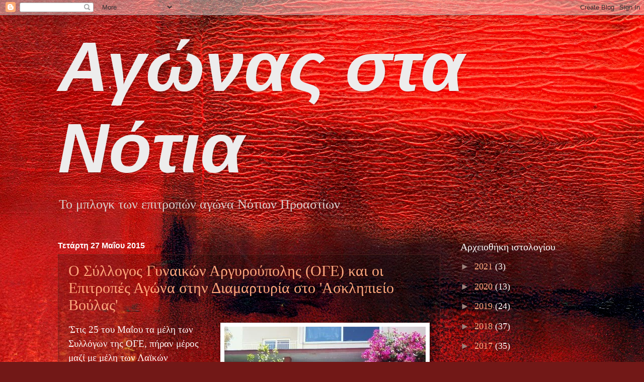

--- FILE ---
content_type: text/html; charset=UTF-8
request_url: https://agwnastanotia.blogspot.com/2015/05/
body_size: 16720
content:
<!DOCTYPE html>
<html class='v2' dir='ltr' lang='el'>
<head>
<link href='https://www.blogger.com/static/v1/widgets/335934321-css_bundle_v2.css' rel='stylesheet' type='text/css'/>
<meta content='width=1100' name='viewport'/>
<meta content='text/html; charset=UTF-8' http-equiv='Content-Type'/>
<meta content='blogger' name='generator'/>
<link href='https://agwnastanotia.blogspot.com/favicon.ico' rel='icon' type='image/x-icon'/>
<link href='http://agwnastanotia.blogspot.com/2015/05/' rel='canonical'/>
<link rel="alternate" type="application/atom+xml" title="Αγώνας στα Νότια - Atom" href="https://agwnastanotia.blogspot.com/feeds/posts/default" />
<link rel="alternate" type="application/rss+xml" title="Αγώνας στα Νότια - RSS" href="https://agwnastanotia.blogspot.com/feeds/posts/default?alt=rss" />
<link rel="service.post" type="application/atom+xml" title="Αγώνας στα Νότια - Atom" href="https://www.blogger.com/feeds/6832549856534785290/posts/default" />
<!--Can't find substitution for tag [blog.ieCssRetrofitLinks]-->
<meta content='http://agwnastanotia.blogspot.com/2015/05/' property='og:url'/>
<meta content='Αγώνας στα Νότια' property='og:title'/>
<meta content='Το μπλογκ των επιτροπών αγώνα Νότιων Προαστίων' property='og:description'/>
<title>Αγώνας στα Νότια: Μαΐου 2015</title>
<style id='page-skin-1' type='text/css'><!--
/*
-----------------------------------------------
Blogger Template Style
Name:     Watermark
Designer: Blogger
URL:      www.blogger.com
----------------------------------------------- */
/* Use this with templates/1ktemplate-*.html */
/* Content
----------------------------------------------- */
body {
font: normal normal 20px Georgia, Utopia, 'Palatino Linotype', Palatino, serif;
color: #fff9f8;
background: #721817 url(//themes.googleusercontent.com/image?id=0BwVBOzw_-hbMODkyZmM5YWEtOTA5YS00YmYwLThhNzMtMzVjZDAyY2MzZThh) no-repeat fixed top center /* Credit: johnwoodcock (http://www.istockphoto.com/googleimages.php?id=5305090&platform=blogger) */;
}
html body .content-outer {
min-width: 0;
max-width: 100%;
width: 100%;
}
.content-outer {
font-size: 92%;
}
a:link {
text-decoration:none;
color: #ffa77c;
}
a:visited {
text-decoration:none;
color: #ff6b76;
}
a:hover {
text-decoration:underline;
color: #ffe1cf;
}
.body-fauxcolumns .cap-top {
margin-top: 30px;
background: transparent none no-repeat scroll center center;
height: 256px;
}
.content-inner {
padding: 0;
}
/* Header
----------------------------------------------- */
.header-inner .Header .titlewrapper,
.header-inner .Header .descriptionwrapper {
padding-left: 20px;
padding-right: 20px;
}
.Header h1 {
font: italic bold 140px Impact, sans-serif;
color: #edecec;
text-shadow: 2px 2px rgba(0, 0, 0, .1);
}
.Header h1 a {
color: #edecec;
}
.Header .description {
font-size: 140%;
color: #dacfcc;
}
/* Tabs
----------------------------------------------- */
.tabs-inner .section {
margin: 0 20px;
}
.tabs-inner .PageList, .tabs-inner .LinkList, .tabs-inner .Labels {
margin-left: -11px;
margin-right: -11px;
background-color: transparent;
border-top: 0 solid #ffffff;
border-bottom: 0 solid #ffffff;
-moz-box-shadow: 0 0 0 rgba(0, 0, 0, .3);
-webkit-box-shadow: 0 0 0 rgba(0, 0, 0, .3);
-goog-ms-box-shadow: 0 0 0 rgba(0, 0, 0, .3);
box-shadow: 0 0 0 rgba(0, 0, 0, .3);
}
.tabs-inner .PageList .widget-content,
.tabs-inner .LinkList .widget-content,
.tabs-inner .Labels .widget-content {
margin: -3px -11px;
background: transparent none  no-repeat scroll right;
}
.tabs-inner .widget ul {
padding: 2px 25px;
max-height: 34px;
background: transparent none no-repeat scroll left;
}
.tabs-inner .widget li {
border: none;
}
.tabs-inner .widget li a {
display: inline-block;
padding: .25em 1em;
font: italic normal 40px Georgia, Utopia, 'Palatino Linotype', Palatino, serif;
color: #ffa77c;
border-right: 1px solid #80635b;
}
.tabs-inner .widget li:first-child a {
border-left: 1px solid #80635b;
}
.tabs-inner .widget li.selected a, .tabs-inner .widget li a:hover {
color: #ffffff;
}
/* Headings
----------------------------------------------- */
h2 {
font: normal normal 20px Georgia, Utopia, 'Palatino Linotype', Palatino, serif;
color: #ffffff;
margin: 0 0 .5em;
}
h2.date-header {
font: normal bold 16px Arial, Tahoma, Helvetica, FreeSans, sans-serif;
color: #ffffff;
}
/* Main
----------------------------------------------- */
.main-inner .column-center-inner,
.main-inner .column-left-inner,
.main-inner .column-right-inner {
padding: 0 5px;
}
.main-outer {
margin-top: 0;
background: transparent none no-repeat scroll top left;
}
.main-inner {
padding-top: 30px;
}
.main-cap-top {
position: relative;
}
.main-cap-top .cap-right {
position: absolute;
height: 0;
width: 100%;
bottom: 0;
background: transparent none repeat-x scroll bottom center;
}
.main-cap-top .cap-left {
position: absolute;
height: 245px;
width: 280px;
right: 0;
bottom: 0;
background: transparent none no-repeat scroll bottom left;
}
/* Posts
----------------------------------------------- */
.post-outer {
padding: 15px 20px;
margin: 0 0 25px;
background: transparent url(//www.blogblog.com/1kt/watermark/post_background_navigator.png) repeat scroll top left;
_background-image: none;
border: dotted 1px #663022;
-moz-box-shadow: 0 0 0 rgba(0, 0, 0, .1);
-webkit-box-shadow: 0 0 0 rgba(0, 0, 0, .1);
-goog-ms-box-shadow: 0 0 0 rgba(0, 0, 0, .1);
box-shadow: 0 0 0 rgba(0, 0, 0, .1);
}
h3.post-title {
font: normal normal 30px Georgia, Utopia, 'Palatino Linotype', Palatino, serif;
margin: 0;
}
.comments h4 {
font: normal normal 30px Georgia, Utopia, 'Palatino Linotype', Palatino, serif;
margin: 1em 0 0;
}
.post-body {
font-size: 105%;
line-height: 1.5;
position: relative;
}
.post-header {
margin: 0 0 1em;
color: #ad938c;
}
.post-footer {
margin: 10px 0 0;
padding: 10px 0 0;
color: #ad938c;
border-top: dashed 1px #9d837c;
}
#blog-pager {
font-size: 140%
}
#comments .comment-author {
padding-top: 1.5em;
border-top: dashed 1px #9d837c;
background-position: 0 1.5em;
}
#comments .comment-author:first-child {
padding-top: 0;
border-top: none;
}
.avatar-image-container {
margin: .2em 0 0;
}
/* Comments
----------------------------------------------- */
.comments .comments-content .icon.blog-author {
background-repeat: no-repeat;
background-image: url([data-uri]);
}
.comments .comments-content .loadmore a {
border-top: 1px solid #9d837c;
border-bottom: 1px solid #9d837c;
}
.comments .continue {
border-top: 2px solid #9d837c;
}
/* Widgets
----------------------------------------------- */
.widget ul, .widget #ArchiveList ul.flat {
padding: 0;
list-style: none;
}
.widget ul li, .widget #ArchiveList ul.flat li {
padding: .35em 0;
text-indent: 0;
border-top: dashed 1px #9d837c;
}
.widget ul li:first-child, .widget #ArchiveList ul.flat li:first-child {
border-top: none;
}
.widget .post-body ul {
list-style: disc;
}
.widget .post-body ul li {
border: none;
}
.widget .zippy {
color: #9d837c;
}
.post-body img, .post-body .tr-caption-container, .Profile img, .Image img,
.BlogList .item-thumbnail img {
padding: 5px;
background: #fff;
-moz-box-shadow: 1px 1px 5px rgba(0, 0, 0, .5);
-webkit-box-shadow: 1px 1px 5px rgba(0, 0, 0, .5);
-goog-ms-box-shadow: 1px 1px 5px rgba(0, 0, 0, .5);
box-shadow: 1px 1px 5px rgba(0, 0, 0, .5);
}
.post-body img, .post-body .tr-caption-container {
padding: 8px;
}
.post-body .tr-caption-container {
color: #333333;
}
.post-body .tr-caption-container img {
padding: 0;
background: transparent;
border: none;
-moz-box-shadow: 0 0 0 rgba(0, 0, 0, .1);
-webkit-box-shadow: 0 0 0 rgba(0, 0, 0, .1);
-goog-ms-box-shadow: 0 0 0 rgba(0, 0, 0, .1);
box-shadow: 0 0 0 rgba(0, 0, 0, .1);
}
/* Footer
----------------------------------------------- */
.footer-outer {
color:#fff9f8;
background: #830027 url(https://resources.blogblog.com/blogblog/data/1kt/watermark/body_background_navigator.png) repeat scroll top left;
}
.footer-outer a {
color: #ffa77c;
}
.footer-outer a:visited {
color: #ff6b76;
}
.footer-outer a:hover {
color: #ffe1cf;
}
.footer-outer .widget h2 {
color: #ffffff;
}
/* Mobile
----------------------------------------------- */
body.mobile  {
background-size: 100% auto;
}
.mobile .body-fauxcolumn-outer {
background: transparent none repeat scroll top left;
}
html .mobile .mobile-date-outer {
border-bottom: none;
background: transparent url(//www.blogblog.com/1kt/watermark/post_background_navigator.png) repeat scroll top left;
_background-image: none;
margin-bottom: 10px;
}
.mobile .main-inner .date-outer {
padding: 0;
}
.mobile .main-inner .date-header {
margin: 10px;
}
.mobile .main-cap-top {
z-index: -1;
}
.mobile .content-outer {
font-size: 100%;
}
.mobile .post-outer {
padding: 10px;
}
.mobile .main-cap-top .cap-left {
background: transparent none no-repeat scroll bottom left;
}
.mobile .body-fauxcolumns .cap-top {
margin: 0;
}
.mobile-link-button {
background: transparent url(//www.blogblog.com/1kt/watermark/post_background_navigator.png) repeat scroll top left;
}
.mobile-link-button a:link, .mobile-link-button a:visited {
color: #ffa77c;
}
.mobile-index-date .date-header {
color: #ffffff;
}
.mobile-index-contents {
color: #fff9f8;
}
.mobile .tabs-inner .section {
margin: 0;
}
.mobile .tabs-inner .PageList {
margin-left: 0;
margin-right: 0;
}
.mobile .tabs-inner .PageList .widget-content {
margin: 0;
color: #ffffff;
background: transparent url(//www.blogblog.com/1kt/watermark/post_background_navigator.png) repeat scroll top left;
}
.mobile .tabs-inner .PageList .widget-content .pagelist-arrow {
border-left: 1px solid #80635b;
}

--></style>
<style id='template-skin-1' type='text/css'><!--
body {
min-width: 1090px;
}
.content-outer, .content-fauxcolumn-outer, .region-inner {
min-width: 1090px;
max-width: 1090px;
_width: 1090px;
}
.main-inner .columns {
padding-left: 0px;
padding-right: 290px;
}
.main-inner .fauxcolumn-center-outer {
left: 0px;
right: 290px;
/* IE6 does not respect left and right together */
_width: expression(this.parentNode.offsetWidth -
parseInt("0px") -
parseInt("290px") + 'px');
}
.main-inner .fauxcolumn-left-outer {
width: 0px;
}
.main-inner .fauxcolumn-right-outer {
width: 290px;
}
.main-inner .column-left-outer {
width: 0px;
right: 100%;
margin-left: -0px;
}
.main-inner .column-right-outer {
width: 290px;
margin-right: -290px;
}
#layout {
min-width: 0;
}
#layout .content-outer {
min-width: 0;
width: 800px;
}
#layout .region-inner {
min-width: 0;
width: auto;
}
body#layout div.add_widget {
padding: 8px;
}
body#layout div.add_widget a {
margin-left: 32px;
}
--></style>
<style>
    body {background-image:url(\/\/themes.googleusercontent.com\/image?id=0BwVBOzw_-hbMODkyZmM5YWEtOTA5YS00YmYwLThhNzMtMzVjZDAyY2MzZThh);}
    
@media (max-width: 200px) { body {background-image:url(\/\/themes.googleusercontent.com\/image?id=0BwVBOzw_-hbMODkyZmM5YWEtOTA5YS00YmYwLThhNzMtMzVjZDAyY2MzZThh&options=w200);}}
@media (max-width: 400px) and (min-width: 201px) { body {background-image:url(\/\/themes.googleusercontent.com\/image?id=0BwVBOzw_-hbMODkyZmM5YWEtOTA5YS00YmYwLThhNzMtMzVjZDAyY2MzZThh&options=w400);}}
@media (max-width: 800px) and (min-width: 401px) { body {background-image:url(\/\/themes.googleusercontent.com\/image?id=0BwVBOzw_-hbMODkyZmM5YWEtOTA5YS00YmYwLThhNzMtMzVjZDAyY2MzZThh&options=w800);}}
@media (max-width: 1200px) and (min-width: 801px) { body {background-image:url(\/\/themes.googleusercontent.com\/image?id=0BwVBOzw_-hbMODkyZmM5YWEtOTA5YS00YmYwLThhNzMtMzVjZDAyY2MzZThh&options=w1200);}}
/* Last tag covers anything over one higher than the previous max-size cap. */
@media (min-width: 1201px) { body {background-image:url(\/\/themes.googleusercontent.com\/image?id=0BwVBOzw_-hbMODkyZmM5YWEtOTA5YS00YmYwLThhNzMtMzVjZDAyY2MzZThh&options=w1600);}}
  </style>
<link href='https://www.blogger.com/dyn-css/authorization.css?targetBlogID=6832549856534785290&amp;zx=249d2ae7-de59-48fd-9008-bfdaec1dbd78' media='none' onload='if(media!=&#39;all&#39;)media=&#39;all&#39;' rel='stylesheet'/><noscript><link href='https://www.blogger.com/dyn-css/authorization.css?targetBlogID=6832549856534785290&amp;zx=249d2ae7-de59-48fd-9008-bfdaec1dbd78' rel='stylesheet'/></noscript>
<meta name='google-adsense-platform-account' content='ca-host-pub-1556223355139109'/>
<meta name='google-adsense-platform-domain' content='blogspot.com'/>

</head>
<body class='loading variant-navigator'>
<div class='navbar section' id='navbar' name='Navbar'><div class='widget Navbar' data-version='1' id='Navbar1'><script type="text/javascript">
    function setAttributeOnload(object, attribute, val) {
      if(window.addEventListener) {
        window.addEventListener('load',
          function(){ object[attribute] = val; }, false);
      } else {
        window.attachEvent('onload', function(){ object[attribute] = val; });
      }
    }
  </script>
<div id="navbar-iframe-container"></div>
<script type="text/javascript" src="https://apis.google.com/js/platform.js"></script>
<script type="text/javascript">
      gapi.load("gapi.iframes:gapi.iframes.style.bubble", function() {
        if (gapi.iframes && gapi.iframes.getContext) {
          gapi.iframes.getContext().openChild({
              url: 'https://www.blogger.com/navbar/6832549856534785290?origin\x3dhttps://agwnastanotia.blogspot.com',
              where: document.getElementById("navbar-iframe-container"),
              id: "navbar-iframe"
          });
        }
      });
    </script><script type="text/javascript">
(function() {
var script = document.createElement('script');
script.type = 'text/javascript';
script.src = '//pagead2.googlesyndication.com/pagead/js/google_top_exp.js';
var head = document.getElementsByTagName('head')[0];
if (head) {
head.appendChild(script);
}})();
</script>
</div></div>
<div class='body-fauxcolumns'>
<div class='fauxcolumn-outer body-fauxcolumn-outer'>
<div class='cap-top'>
<div class='cap-left'></div>
<div class='cap-right'></div>
</div>
<div class='fauxborder-left'>
<div class='fauxborder-right'></div>
<div class='fauxcolumn-inner'>
</div>
</div>
<div class='cap-bottom'>
<div class='cap-left'></div>
<div class='cap-right'></div>
</div>
</div>
</div>
<div class='content'>
<div class='content-fauxcolumns'>
<div class='fauxcolumn-outer content-fauxcolumn-outer'>
<div class='cap-top'>
<div class='cap-left'></div>
<div class='cap-right'></div>
</div>
<div class='fauxborder-left'>
<div class='fauxborder-right'></div>
<div class='fauxcolumn-inner'>
</div>
</div>
<div class='cap-bottom'>
<div class='cap-left'></div>
<div class='cap-right'></div>
</div>
</div>
</div>
<div class='content-outer'>
<div class='content-cap-top cap-top'>
<div class='cap-left'></div>
<div class='cap-right'></div>
</div>
<div class='fauxborder-left content-fauxborder-left'>
<div class='fauxborder-right content-fauxborder-right'></div>
<div class='content-inner'>
<header>
<div class='header-outer'>
<div class='header-cap-top cap-top'>
<div class='cap-left'></div>
<div class='cap-right'></div>
</div>
<div class='fauxborder-left header-fauxborder-left'>
<div class='fauxborder-right header-fauxborder-right'></div>
<div class='region-inner header-inner'>
<div class='header section' id='header' name='Κεφαλίδα'><div class='widget Header' data-version='1' id='Header1'>
<div id='header-inner'>
<div class='titlewrapper'>
<h1 class='title'>
<a href='https://agwnastanotia.blogspot.com/'>
Αγώνας στα Νότια
</a>
</h1>
</div>
<div class='descriptionwrapper'>
<p class='description'><span>Το μπλογκ των επιτροπών αγώνα Νότιων Προαστίων</span></p>
</div>
</div>
</div></div>
</div>
</div>
<div class='header-cap-bottom cap-bottom'>
<div class='cap-left'></div>
<div class='cap-right'></div>
</div>
</div>
</header>
<div class='tabs-outer'>
<div class='tabs-cap-top cap-top'>
<div class='cap-left'></div>
<div class='cap-right'></div>
</div>
<div class='fauxborder-left tabs-fauxborder-left'>
<div class='fauxborder-right tabs-fauxborder-right'></div>
<div class='region-inner tabs-inner'>
<div class='tabs no-items section' id='crosscol' name='Σε όλες τις στήλες'></div>
<div class='tabs no-items section' id='crosscol-overflow' name='Cross-Column 2'></div>
</div>
</div>
<div class='tabs-cap-bottom cap-bottom'>
<div class='cap-left'></div>
<div class='cap-right'></div>
</div>
</div>
<div class='main-outer'>
<div class='main-cap-top cap-top'>
<div class='cap-left'></div>
<div class='cap-right'></div>
</div>
<div class='fauxborder-left main-fauxborder-left'>
<div class='fauxborder-right main-fauxborder-right'></div>
<div class='region-inner main-inner'>
<div class='columns fauxcolumns'>
<div class='fauxcolumn-outer fauxcolumn-center-outer'>
<div class='cap-top'>
<div class='cap-left'></div>
<div class='cap-right'></div>
</div>
<div class='fauxborder-left'>
<div class='fauxborder-right'></div>
<div class='fauxcolumn-inner'>
</div>
</div>
<div class='cap-bottom'>
<div class='cap-left'></div>
<div class='cap-right'></div>
</div>
</div>
<div class='fauxcolumn-outer fauxcolumn-left-outer'>
<div class='cap-top'>
<div class='cap-left'></div>
<div class='cap-right'></div>
</div>
<div class='fauxborder-left'>
<div class='fauxborder-right'></div>
<div class='fauxcolumn-inner'>
</div>
</div>
<div class='cap-bottom'>
<div class='cap-left'></div>
<div class='cap-right'></div>
</div>
</div>
<div class='fauxcolumn-outer fauxcolumn-right-outer'>
<div class='cap-top'>
<div class='cap-left'></div>
<div class='cap-right'></div>
</div>
<div class='fauxborder-left'>
<div class='fauxborder-right'></div>
<div class='fauxcolumn-inner'>
</div>
</div>
<div class='cap-bottom'>
<div class='cap-left'></div>
<div class='cap-right'></div>
</div>
</div>
<!-- corrects IE6 width calculation -->
<div class='columns-inner'>
<div class='column-center-outer'>
<div class='column-center-inner'>
<div class='main section' id='main' name='Κύριος'><div class='widget Blog' data-version='1' id='Blog1'>
<div class='blog-posts hfeed'>

          <div class="date-outer">
        
<h2 class='date-header'><span>Τετάρτη 27 Μαΐου 2015</span></h2>

          <div class="date-posts">
        
<div class='post-outer'>
<div class='post hentry uncustomized-post-template' itemprop='blogPost' itemscope='itemscope' itemtype='http://schema.org/BlogPosting'>
<meta content='https://syllogosargyroupolis.files.wordpress.com/2015/05/1432551643808.jpg?w=593' itemprop='image_url'/>
<meta content='6832549856534785290' itemprop='blogId'/>
<meta content='250597419007315986' itemprop='postId'/>
<a name='250597419007315986'></a>
<h3 class='post-title entry-title' itemprop='name'>
<a href='https://agwnastanotia.blogspot.com/2015/05/25_27.html'>Ο Σύλλογος Γυναικών Αργυρούπολης (ΟΓΕ)  και οι Επιτροπές Αγώνα στην Διαμαρτυρία στο 'Ασκληπιείο Βούλας'</a>
</h3>
<div class='post-header'>
<div class='post-header-line-1'></div>
</div>
<div class='post-body entry-content' id='post-body-250597419007315986' itemprop='description articleBody'>
<div dir="ltr" style="text-align: left;" trbidi="on">
<a href="https://syllogosargyroupolis.files.wordpress.com/2015/05/1432551643808.jpg?w=593" imageanchor="1" style="clear: right; float: right; margin-bottom: 1em; margin-left: 1em;"><img border="0" height="300" src="https://syllogosargyroupolis.files.wordpress.com/2015/05/1432551643808.jpg?w=593" width="400" /></a>'Στις 25 του Μαΐου τα μέλη των Συλλόγων της ΟΓΕ, πήραν μέρος μαζί με μέλη των Λαϊκών Επιτροπών και των Επιτροπών Αγώνα της Αργυρούπολης, του Ελληνικού, του Αλίμου και της Γλυφάδας στην διαμαρτυρία για την κατάσταση του Ασκληπιείου Βούλας και τις φήμες περί κλεισίματος του Νοσοκομείου που εξυπηρετεί πάνω από ένα εκατομμύριο κατοίκους από Πειραιά μέχρι Σούνιο. Ελλείψεις σε γιατρούς (μόνο δύο παιδίατροι), έλλειψη σε αναλώσιμα πρώτης ανάγκης αλλά και απαραίτητα για επεμβάσεις, ελλείψεις σε νοσηλευτικό προσωπικό,αλλά και άγνοια από την διοίκηση για το πότε θα δοθούν χρήματα για να καλυφθούν οι ανάγκες κ.λ.π. όπως καταγγέλλει η αγωνιστική συνεργασία των εργαζομένων στο Ασκληπιείο. Από την επαφή επιτροπής των συναγωνιστών που παρευρεθήκαμε με τον διοικητή του νοσοκομείου δεν βγήκε (όπως ήταν αναμενόμενο) τίποτα. Είναι όμως ένα πρόβλημα που οι κάτοικοι των γύρω προαστίων που εξυπηρετούνται από το εν λόγω νοσοκομείο δεν πρόκειται να αφήσουμε να ξεχαστεί. Η υγεία είναι αγαθό που δικαιούμαστε όλοι να απολαμβάνουμε δωρεάν και σε υψηλή ποιότητα χωρίς να αναγκαζόμαστε να καταφεύγουμε στις....ασπιρίνες των "κοινωνικών ιατρείων".' (Πηγή:&nbsp;<a href="https://syllogosargyroupolis.wordpress.com/2015/05/26/929/" target="_blank">Σύλλογος Γυναικών Αργυρούπολης (ΟΓΕ)</a>)</div>
<div style='clear: both;'></div>
</div>
<div class='post-footer'>
<div class='post-footer-line post-footer-line-1'>
<span class='post-author vcard'>
Αναρτήθηκε από
<span class='fn' itemprop='author' itemscope='itemscope' itemtype='http://schema.org/Person'>
<meta content='https://www.blogger.com/profile/05533237460987980773' itemprop='url'/>
<a class='g-profile' href='https://www.blogger.com/profile/05533237460987980773' rel='author' title='author profile'>
<span itemprop='name'>agwnas sta notia</span>
</a>
</span>
</span>
<span class='post-timestamp'>
στις
<meta content='http://agwnastanotia.blogspot.com/2015/05/25_27.html' itemprop='url'/>
<a class='timestamp-link' href='https://agwnastanotia.blogspot.com/2015/05/25_27.html' rel='bookmark' title='permanent link'><abbr class='published' itemprop='datePublished' title='2015-05-27T08:47:00+03:00'>8:47&#8239;π.μ.</abbr></a>
</span>
<span class='post-comment-link'>
<a class='comment-link' href='https://agwnastanotia.blogspot.com/2015/05/25_27.html#comment-form' onclick=''>
Δεν υπάρχουν σχόλια:
  </a>
</span>
<span class='post-icons'>
<span class='item-control blog-admin pid-1565935787'>
<a href='https://www.blogger.com/post-edit.g?blogID=6832549856534785290&postID=250597419007315986&from=pencil' title='Επεξεργασία ανάρτησης'>
<img alt='' class='icon-action' height='18' src='https://resources.blogblog.com/img/icon18_edit_allbkg.gif' width='18'/>
</a>
</span>
</span>
<div class='post-share-buttons goog-inline-block'>
<a class='goog-inline-block share-button sb-email' href='https://www.blogger.com/share-post.g?blogID=6832549856534785290&postID=250597419007315986&target=email' target='_blank' title='Αποστολή με μήνυμα ηλεκτρονικού ταχυδρομείου
'><span class='share-button-link-text'>Αποστολή με μήνυμα ηλεκτρονικού ταχυδρομείου
</span></a><a class='goog-inline-block share-button sb-blog' href='https://www.blogger.com/share-post.g?blogID=6832549856534785290&postID=250597419007315986&target=blog' onclick='window.open(this.href, "_blank", "height=270,width=475"); return false;' target='_blank' title='BlogThis!'><span class='share-button-link-text'>BlogThis!</span></a><a class='goog-inline-block share-button sb-twitter' href='https://www.blogger.com/share-post.g?blogID=6832549856534785290&postID=250597419007315986&target=twitter' target='_blank' title='Κοινοποίηση στο X'><span class='share-button-link-text'>Κοινοποίηση στο X</span></a><a class='goog-inline-block share-button sb-facebook' href='https://www.blogger.com/share-post.g?blogID=6832549856534785290&postID=250597419007315986&target=facebook' onclick='window.open(this.href, "_blank", "height=430,width=640"); return false;' target='_blank' title='Μοιραστείτε το στο Facebook'><span class='share-button-link-text'>Μοιραστείτε το στο Facebook</span></a><a class='goog-inline-block share-button sb-pinterest' href='https://www.blogger.com/share-post.g?blogID=6832549856534785290&postID=250597419007315986&target=pinterest' target='_blank' title='Κοινοποίηση στο Pinterest'><span class='share-button-link-text'>Κοινοποίηση στο Pinterest</span></a>
</div>
</div>
<div class='post-footer-line post-footer-line-2'>
<span class='post-labels'>
Ετικέτες
<a href='https://agwnastanotia.blogspot.com/search/label/%CE%95%CE%B9%CE%B4%CE%AE%CF%83%CE%B5%CE%B9%CF%82' rel='tag'>Ειδήσεις</a>,
<a href='https://agwnastanotia.blogspot.com/search/label/%CE%95%CF%80%CE%B9%CF%84%CF%81%CE%BF%CF%80%CE%AE%20%CE%91%CE%B3%CF%8E%CE%BD%CE%B1%20%CE%95%CE%BB%CE%BB%CE%B7%CE%BD%CE%B9%CE%BA%CE%BF%CF%8D-%CE%91%CF%81%CE%B3%CF%85%CF%81%CE%BF%CF%8D%CF%80%CE%BF%CE%BB%CE%B7%CF%82' rel='tag'>Επιτροπή Αγώνα Ελληνικού-Αργυρούπολης</a>,
<a href='https://agwnastanotia.blogspot.com/search/label/%CE%9F%CE%93%CE%95' rel='tag'>ΟΓΕ</a>,
<a href='https://agwnastanotia.blogspot.com/search/label/%CE%A5%CE%B3%CE%B5%CE%AF%CE%B1-%CE%A0%CF%81%CF%8C%CE%BD%CE%BF%CE%B9%CE%B1' rel='tag'>Υγεία-Πρόνοια</a>
</span>
</div>
<div class='post-footer-line post-footer-line-3'>
<span class='post-location'>
</span>
</div>
</div>
</div>
</div>

          </div></div>
        

          <div class="date-outer">
        
<h2 class='date-header'><span>Σάββατο 23 Μαΐου 2015</span></h2>

          <div class="date-posts">
        
<div class='post-outer'>
<div class='post hentry uncustomized-post-template' itemprop='blogPost' itemscope='itemscope' itemtype='http://schema.org/BlogPosting'>
<meta content='https://blogger.googleusercontent.com/img/b/R29vZ2xl/AVvXsEgSz_8m1LUWk6s9IW638zK83eFL-OoMKgT7lFvy42jWBuBLA4H9yeyfBYeOQekApkRkfzP3L6dZ-xtOREuKiu7DtVKHcjoytux03-sQ0ufUmSi-mix14mh987VgZiG6IxoVoG7zCTOlrEI/s400/DSC04352.jpg' itemprop='image_url'/>
<meta content='6832549856534785290' itemprop='blogId'/>
<meta content='7035189241814554824' itemprop='postId'/>
<a name='7035189241814554824'></a>
<h3 class='post-title entry-title' itemprop='name'>
<a href='https://agwnastanotia.blogspot.com/2015/05/25.html'>'Ασκληπιείο Βούλας': παράσταση διαμαρτυρίας, 25 Μάη</a>
</h3>
<div class='post-header'>
<div class='post-header-line-1'></div>
</div>
<div class='post-body entry-content' id='post-body-7035189241814554824' itemprop='description articleBody'>
<div dir="ltr" style="text-align: left;" trbidi="on">
<table cellpadding="0" cellspacing="0" class="tr-caption-container" style="clear: right; float: right; margin-bottom: 1em; text-align: center;"><tbody>
<tr><td style="text-align: center;"><a href="https://blogger.googleusercontent.com/img/b/R29vZ2xl/AVvXsEgSz_8m1LUWk6s9IW638zK83eFL-OoMKgT7lFvy42jWBuBLA4H9yeyfBYeOQekApkRkfzP3L6dZ-xtOREuKiu7DtVKHcjoytux03-sQ0ufUmSi-mix14mh987VgZiG6IxoVoG7zCTOlrEI/s1600/DSC04352.jpg" imageanchor="1" style="margin-left: auto; margin-right: auto;"><img border="0" height="300" src="https://blogger.googleusercontent.com/img/b/R29vZ2xl/AVvXsEgSz_8m1LUWk6s9IW638zK83eFL-OoMKgT7lFvy42jWBuBLA4H9yeyfBYeOQekApkRkfzP3L6dZ-xtOREuKiu7DtVKHcjoytux03-sQ0ufUmSi-mix14mh987VgZiG6IxoVoG7zCTOlrEI/s400/DSC04352.jpg" width="400"></a></td></tr>
<tr><td class="tr-caption" style="text-align: center;"><i><span style="font-size: xx-small;">φωτό αρχείου από παλαιότερη κινητοποίηση</span></i></td></tr>
</tbody></table>
Σε <b>παράσταση διαμαρτυρίας τη Δευτέρα 25 Μάη στη 1 μ.μ</b>., για την κατάσταση διάλυσης που επικρατεί στο <b>&#171;Ασκληπιείο Βούλας&#187;</b>, λόγω της υποχρηματοδότησης και των τεράστιων ελλείψεων προσωπικού όλων των ειδικοτήτων, <b>καλεί η Αγωνιστική Συσπείρωση Εργαζομένων </b>του Νοσοκομείου. Σε <b>ανακοίνωσή </b>της η παράταξη σημειώνει: <br>
<br>
&#171;Δεν πάει άλλο, το τελευταίο διάστημα με κατεύθυνση της διοίκησης και του Υπουργείου είχαν περιοριστεί κατά πολύ τα χειρουργεία στα χρόνια ορθοπεδικά περιστατικά, λόγω των ελλείψεων σε υλικά. Τελευταία, με κατεύθυνση της διοίκησης, σταμάτησαν τα χειρουργεία χρόνιων ορθοπεδικών περιστατικών γιατί δεν υπάρχουν καθόλου υλικά λόγω της υποχρηματοδότησης.<br>
<div class="separator" style="clear: both; text-align: left;">
<br></div>
<div class="separator" style="clear: both; text-align: left;">
Το Ασκληπιείο της Βούλας παλιό τραυματιολογικό νοσοκομείο, είναι το μοναδικό, σε μια ακτίνα πολλών χιλιομέτρων. Η πολιτική ενίσχυσης της επιχειρηματικής δράσης, συρρίκνωσης των δημόσιων κοινωνικών δαπανών και δημόσιων υπηρεσιών Υγείας έχει φέρει τα πράγματα στο απροχώρητο, με στόχο να μεταφερθούν κονδύλια από την Υγεία για την ισχυροποίηση της επιχειρηματικής δράσης και εξυπηρέτηση των δανειστών, ανοίγοντας έτσι το δρόμο στους επιχειρηματίες της Υγείας.</div>
<div class="separator" style="clear: both; text-align: left;">
<br></div>
<div class="separator" style="clear: both; text-align: left;">
Από 700 κρεβάτια που είχε το νοσοκομείο πριν 10 χρόνια έχουν μείνει στα χαρτιά 400 και στην πράξη λειτουργούν τα 280. Ενώ στο παραλιακό μέτωπο του Πειραιά, τα τεράστια κενά που σκόπιμα έχουν δημιουργηθεί από τις κυβερνήσεις, έρχονται να καλύψουν δύο μεγάλες ιδιωτικές νοσοκομειακές μονάδες, το &quot;ΜETROPOLITAN&quot; και το &quot;ΙΑΤΡΙΚΟ ΚΕΝΤΡΟ&quot; στο Παλαιό Φάληρο και πολλές άλλες μονάδες υγείας μεσαίου επιπέδου, οφθαλμολογικά κέντρα, διαγνωστικά και ιδιωτικές κλινικές.</div>
</div>
<div style='clear: both;'></div>
</div>
<div class='jump-link'>
<a href='https://agwnastanotia.blogspot.com/2015/05/25.html#more' title='&#39;Ασκληπιείο Βούλας&#39;: παράσταση διαμαρτυρίας, 25 Μάη'>Διαβάστε περισσότερα &#187;</a>
</div>
<div class='post-footer'>
<div class='post-footer-line post-footer-line-1'>
<span class='post-author vcard'>
Αναρτήθηκε από
<span class='fn' itemprop='author' itemscope='itemscope' itemtype='http://schema.org/Person'>
<meta content='https://www.blogger.com/profile/05533237460987980773' itemprop='url'/>
<a class='g-profile' href='https://www.blogger.com/profile/05533237460987980773' rel='author' title='author profile'>
<span itemprop='name'>agwnas sta notia</span>
</a>
</span>
</span>
<span class='post-timestamp'>
στις
<meta content='http://agwnastanotia.blogspot.com/2015/05/25.html' itemprop='url'/>
<a class='timestamp-link' href='https://agwnastanotia.blogspot.com/2015/05/25.html' rel='bookmark' title='permanent link'><abbr class='published' itemprop='datePublished' title='2015-05-23T08:40:00+03:00'>8:40&#8239;π.μ.</abbr></a>
</span>
<span class='post-comment-link'>
<a class='comment-link' href='https://agwnastanotia.blogspot.com/2015/05/25.html#comment-form' onclick=''>
Δεν υπάρχουν σχόλια:
  </a>
</span>
<span class='post-icons'>
<span class='item-control blog-admin pid-1565935787'>
<a href='https://www.blogger.com/post-edit.g?blogID=6832549856534785290&postID=7035189241814554824&from=pencil' title='Επεξεργασία ανάρτησης'>
<img alt='' class='icon-action' height='18' src='https://resources.blogblog.com/img/icon18_edit_allbkg.gif' width='18'/>
</a>
</span>
</span>
<div class='post-share-buttons goog-inline-block'>
<a class='goog-inline-block share-button sb-email' href='https://www.blogger.com/share-post.g?blogID=6832549856534785290&postID=7035189241814554824&target=email' target='_blank' title='Αποστολή με μήνυμα ηλεκτρονικού ταχυδρομείου
'><span class='share-button-link-text'>Αποστολή με μήνυμα ηλεκτρονικού ταχυδρομείου
</span></a><a class='goog-inline-block share-button sb-blog' href='https://www.blogger.com/share-post.g?blogID=6832549856534785290&postID=7035189241814554824&target=blog' onclick='window.open(this.href, "_blank", "height=270,width=475"); return false;' target='_blank' title='BlogThis!'><span class='share-button-link-text'>BlogThis!</span></a><a class='goog-inline-block share-button sb-twitter' href='https://www.blogger.com/share-post.g?blogID=6832549856534785290&postID=7035189241814554824&target=twitter' target='_blank' title='Κοινοποίηση στο X'><span class='share-button-link-text'>Κοινοποίηση στο X</span></a><a class='goog-inline-block share-button sb-facebook' href='https://www.blogger.com/share-post.g?blogID=6832549856534785290&postID=7035189241814554824&target=facebook' onclick='window.open(this.href, "_blank", "height=430,width=640"); return false;' target='_blank' title='Μοιραστείτε το στο Facebook'><span class='share-button-link-text'>Μοιραστείτε το στο Facebook</span></a><a class='goog-inline-block share-button sb-pinterest' href='https://www.blogger.com/share-post.g?blogID=6832549856534785290&postID=7035189241814554824&target=pinterest' target='_blank' title='Κοινοποίηση στο Pinterest'><span class='share-button-link-text'>Κοινοποίηση στο Pinterest</span></a>
</div>
</div>
<div class='post-footer-line post-footer-line-2'>
<span class='post-labels'>
Ετικέτες
<a href='https://agwnastanotia.blogspot.com/search/label/%CE%91%CE%BD%CE%B1%CE%BA%CE%BF%CE%B9%CE%BD%CF%8E%CF%83%CE%B5%CE%B9%CF%82' rel='tag'>Ανακοινώσεις</a>,
<a href='https://agwnastanotia.blogspot.com/search/label/%CE%A5%CE%B3%CE%B5%CE%AF%CE%B1-%CE%A0%CF%81%CF%8C%CE%BD%CE%BF%CE%B9%CE%B1' rel='tag'>Υγεία-Πρόνοια</a>
</span>
</div>
<div class='post-footer-line post-footer-line-3'>
<span class='post-location'>
</span>
</div>
</div>
</div>
</div>

          </div></div>
        

          <div class="date-outer">
        
<h2 class='date-header'><span>Πέμπτη 14 Μαΐου 2015</span></h2>

          <div class="date-posts">
        
<div class='post-outer'>
<div class='post hentry uncustomized-post-template' itemprop='blogPost' itemscope='itemscope' itemtype='http://schema.org/BlogPosting'>
<meta content='https://blogger.googleusercontent.com/img/b/R29vZ2xl/AVvXsEjli-sH7tiJQIOX7_FmhxgjljvFYm1j1lCh4y6w5mh_X_bhkWbVMbGGar0zCKky91_6aZVu8biH4_7UkZo4ZUJwKHHh-1_LxEdRIMMgY69q3lgoWkP9GZgDe8z8N-16Tf7q8wg8SWQQJAY/s320/-%C2%AB%CE%92%CE%AC%CF%83%CF%89-%CE%9A%CE%B1%CF%84%CF%81%CE%AC%CE%BA%CE%B7-%CF%83%CE%B5-%CE%9B%CE%B5%CF%85%CE%BA%CF%8C-%CE%BA%CE%B1%CE%B9-%CE%9C%CE%B1%CF%8D%CF%81%CE%BF%C2%BB4.jpg' itemprop='image_url'/>
<meta content='6832549856534785290' itemprop='blogId'/>
<meta content='4515012053719440542' itemprop='postId'/>
<a name='4515012053719440542'></a>
<h3 class='post-title entry-title' itemprop='name'>
<a href='https://agwnastanotia.blogspot.com/2015/05/35-17.html'>Η ΟΓΕ στην 35η Μαραθώνια Πορεία Ειρήνης, 17 Μάη</a>
</h3>
<div class='post-header'>
<div class='post-header-line-1'></div>
</div>
<div class='post-body entry-content' id='post-body-4515012053719440542' itemprop='description articleBody'>
<div dir="ltr" style="text-align: left;" trbidi="on">
Στις <b>17 Μάη</b> θα πραγματοποιηθεί φέτος η <b>35η Μαραθώνια Πορεία Ειρήνης </b>που διοργανώνει η <b>Ελληνική Επιτροπή για τη Διεθνή Ύφεση και Ειρήνη&nbsp;.</b> Η <b>εκκίνηση </b>θα γίνει στις <b>8 π.μ. από τον Τύμβο του Μαραθώνα</b> και ο <b>τερματισμός </b>στις <b>6 μ.μ. στο υπουργείο Εθνικής Άμυνας.</b> Στην πορεία θα λάβει μέρος και η <b>Ομοσπονδία Γυναικών Ελλάδας (ΟΓΕ)</b>, το Δελτίο Τύπου της οποίας δημοσιεύουμε παρακάτω:<br />
<div class="separator" style="clear: both; text-align: center;">
<a href="https://blogger.googleusercontent.com/img/b/R29vZ2xl/AVvXsEjli-sH7tiJQIOX7_FmhxgjljvFYm1j1lCh4y6w5mh_X_bhkWbVMbGGar0zCKky91_6aZVu8biH4_7UkZo4ZUJwKHHh-1_LxEdRIMMgY69q3lgoWkP9GZgDe8z8N-16Tf7q8wg8SWQQJAY/s1600/-%C2%AB%CE%92%CE%AC%CF%83%CF%89-%CE%9A%CE%B1%CF%84%CF%81%CE%AC%CE%BA%CE%B7-%CF%83%CE%B5-%CE%9B%CE%B5%CF%85%CE%BA%CF%8C-%CE%BA%CE%B1%CE%B9-%CE%9C%CE%B1%CF%8D%CF%81%CE%BF%C2%BB4.jpg" imageanchor="1" style="clear: right; float: right; margin-bottom: 1em; margin-left: 1em;"><img border="0" height="320" src="https://blogger.googleusercontent.com/img/b/R29vZ2xl/AVvXsEjli-sH7tiJQIOX7_FmhxgjljvFYm1j1lCh4y6w5mh_X_bhkWbVMbGGar0zCKky91_6aZVu8biH4_7UkZo4ZUJwKHHh-1_LxEdRIMMgY69q3lgoWkP9GZgDe8z8N-16Tf7q8wg8SWQQJAY/s320/-%C2%AB%CE%92%CE%AC%CF%83%CF%89-%CE%9A%CE%B1%CF%84%CF%81%CE%AC%CE%BA%CE%B7-%CF%83%CE%B5-%CE%9B%CE%B5%CF%85%CE%BA%CF%8C-%CE%BA%CE%B1%CE%B9-%CE%9C%CE%B1%CF%8D%CF%81%CE%BF%C2%BB4.jpg" width="282" /></a></div>
<br />
'Η Ομοσπονδία Γυναικών Ελλάδας (ΟΓΕ) θα πορευτεί μαζί με τους χιλιάδες αγωνιστές της ειρήνης την Κυριακή στις 17 Μάη 2015 στη Μαραθώνια Πορεία Ειρήνης που διοργανώνει η ΕΕΔΥΕ.<br />
Καλούμε τις γυναίκες να διατρανώσουμε την αντίθεσή μας σ&#8217; όλους τους ιμπεριαλιστικούς πολέμους και τους ιμπεριαλιστικούς μηχανισμούς που ματοκυλούν τους λαούς για τα συμφέροντα των μονοπωλιακών ομίλων.<br />
Εμείς οι γυναίκες της ΟΓΕ σηκώνουμε ψηλά τη σημαία του αγώνα ενάντια στους ιμπεριαλιστές που βομβαρδίζουν τα πάντα στη ζωή μας.<br />
Η εκκίνηση θα γίνει στις 8 το πρωί από τον Τύμβο του Μαραθώνα. Η Ομοσπονδία Γυναικών Ελλάδας συμμετέχοντας στην 35η Μαραθώνια Πορεία Ειρήνης θα απευθύνει χαιρετισμό στην εκδήλωση που θα γίνει στη στάση στην Παλλήνη και θα βρίσκεται με πανό στις 5 το απόγευμα στην Αγία Παρασκευή για να πορευτεί προς το Υπουργείο Εθνικής Άμυνας.<br />
<div style="text-align: right;">
Αθήνα, 13/5/2015, Το Γραφείο Τύπου της ΟΓΕ'</div>
</div>
<div style='clear: both;'></div>
</div>
<div class='post-footer'>
<div class='post-footer-line post-footer-line-1'>
<span class='post-author vcard'>
Αναρτήθηκε από
<span class='fn' itemprop='author' itemscope='itemscope' itemtype='http://schema.org/Person'>
<meta content='https://www.blogger.com/profile/05533237460987980773' itemprop='url'/>
<a class='g-profile' href='https://www.blogger.com/profile/05533237460987980773' rel='author' title='author profile'>
<span itemprop='name'>agwnas sta notia</span>
</a>
</span>
</span>
<span class='post-timestamp'>
στις
<meta content='http://agwnastanotia.blogspot.com/2015/05/35-17.html' itemprop='url'/>
<a class='timestamp-link' href='https://agwnastanotia.blogspot.com/2015/05/35-17.html' rel='bookmark' title='permanent link'><abbr class='published' itemprop='datePublished' title='2015-05-14T11:03:00+03:00'>11:03&#8239;π.μ.</abbr></a>
</span>
<span class='post-comment-link'>
<a class='comment-link' href='https://agwnastanotia.blogspot.com/2015/05/35-17.html#comment-form' onclick=''>
Δεν υπάρχουν σχόλια:
  </a>
</span>
<span class='post-icons'>
<span class='item-control blog-admin pid-1565935787'>
<a href='https://www.blogger.com/post-edit.g?blogID=6832549856534785290&postID=4515012053719440542&from=pencil' title='Επεξεργασία ανάρτησης'>
<img alt='' class='icon-action' height='18' src='https://resources.blogblog.com/img/icon18_edit_allbkg.gif' width='18'/>
</a>
</span>
</span>
<div class='post-share-buttons goog-inline-block'>
<a class='goog-inline-block share-button sb-email' href='https://www.blogger.com/share-post.g?blogID=6832549856534785290&postID=4515012053719440542&target=email' target='_blank' title='Αποστολή με μήνυμα ηλεκτρονικού ταχυδρομείου
'><span class='share-button-link-text'>Αποστολή με μήνυμα ηλεκτρονικού ταχυδρομείου
</span></a><a class='goog-inline-block share-button sb-blog' href='https://www.blogger.com/share-post.g?blogID=6832549856534785290&postID=4515012053719440542&target=blog' onclick='window.open(this.href, "_blank", "height=270,width=475"); return false;' target='_blank' title='BlogThis!'><span class='share-button-link-text'>BlogThis!</span></a><a class='goog-inline-block share-button sb-twitter' href='https://www.blogger.com/share-post.g?blogID=6832549856534785290&postID=4515012053719440542&target=twitter' target='_blank' title='Κοινοποίηση στο X'><span class='share-button-link-text'>Κοινοποίηση στο X</span></a><a class='goog-inline-block share-button sb-facebook' href='https://www.blogger.com/share-post.g?blogID=6832549856534785290&postID=4515012053719440542&target=facebook' onclick='window.open(this.href, "_blank", "height=430,width=640"); return false;' target='_blank' title='Μοιραστείτε το στο Facebook'><span class='share-button-link-text'>Μοιραστείτε το στο Facebook</span></a><a class='goog-inline-block share-button sb-pinterest' href='https://www.blogger.com/share-post.g?blogID=6832549856534785290&postID=4515012053719440542&target=pinterest' target='_blank' title='Κοινοποίηση στο Pinterest'><span class='share-button-link-text'>Κοινοποίηση στο Pinterest</span></a>
</div>
</div>
<div class='post-footer-line post-footer-line-2'>
<span class='post-labels'>
Ετικέτες
<a href='https://agwnastanotia.blogspot.com/search/label/%CE%91%CE%BD%CE%B1%CE%BA%CE%BF%CE%B9%CE%BD%CF%8E%CF%83%CE%B5%CE%B9%CF%82' rel='tag'>Ανακοινώσεις</a>,
<a href='https://agwnastanotia.blogspot.com/search/label/%CE%9F%CE%93%CE%95' rel='tag'>ΟΓΕ</a>
</span>
</div>
<div class='post-footer-line post-footer-line-3'>
<span class='post-location'>
</span>
</div>
</div>
</div>
</div>
<div class='post-outer'>
<div class='post hentry uncustomized-post-template' itemprop='blogPost' itemscope='itemscope' itemtype='http://schema.org/BlogPosting'>
<meta content='https://blogger.googleusercontent.com/img/b/R29vZ2xl/AVvXsEie34QDD6pBKo0UoBSIRRxjEQEslW7YSZgMPxoIOGALiCQ3CQwHoYgcMIEKnFscNpB2eP-MEoTp5sDJUHh-rltQiaFtTNzBTLEn-eMXdUlPjUVabCut2_5n8temVrFnxFBpxQRgqa5DSeA/s400/syntaxiouxoi-1.jpg' itemprop='image_url'/>
<meta content='6832549856534785290' itemprop='blogId'/>
<meta content='5436209164663942131' itemprop='postId'/>
<a name='5436209164663942131'></a>
<h3 class='post-title entry-title' itemprop='name'>
<a href='https://agwnastanotia.blogspot.com/2015/05/20.html'>Παναττική, Πανσυνταξιουχική Συγκέντρωση  για την Υγεία στις 20 Μάη</a>
</h3>
<div class='post-header'>
<div class='post-header-line-1'></div>
</div>
<div class='post-body entry-content' id='post-body-5436209164663942131' itemprop='description articleBody'>
<div dir="ltr" style="text-align: left;" trbidi="on">
<div class="separator" style="clear: both; text-align: center;">
<a href="https://blogger.googleusercontent.com/img/b/R29vZ2xl/AVvXsEie34QDD6pBKo0UoBSIRRxjEQEslW7YSZgMPxoIOGALiCQ3CQwHoYgcMIEKnFscNpB2eP-MEoTp5sDJUHh-rltQiaFtTNzBTLEn-eMXdUlPjUVabCut2_5n8temVrFnxFBpxQRgqa5DSeA/s1600/syntaxiouxoi-1.jpg" imageanchor="1" style="clear: right; float: right; margin-bottom: 1em; margin-left: 1em;"><img border="0" height="232" src="https://blogger.googleusercontent.com/img/b/R29vZ2xl/AVvXsEie34QDD6pBKo0UoBSIRRxjEQEslW7YSZgMPxoIOGALiCQ3CQwHoYgcMIEKnFscNpB2eP-MEoTp5sDJUHh-rltQiaFtTNzBTLEn-eMXdUlPjUVabCut2_5n8temVrFnxFBpxQRgqa5DSeA/s400/syntaxiouxoi-1.jpg" width="400"></a></div>
<b>Κάλεσμα </b>προς όλους τους συνταξιούχους, για να δοθούν άμεσα λύσεις στα προβλήματα της υγείας και ιατροφαρμακευτικής περίθαλψης, απευθύνουν οι &#160;Συνεργαζόμενες Συνταξιουχικές Οργανώσεις ΙΚΑ - ΕΛΤΑ - Δημοσίου - ΟΣΕ - ΟΑΕΕ - ΝΑΤ - ΟΤΑ - ΠΟΣΕ ΟΑΕΕ. που τους καλούν να πάρουν δυναμικά μέρος στην&#160;<b>&#160;Παναττική, Πανσυνταξιουχική συγκέντρωση</b> στην Πλ. Εθνικής Αντίστασης (πρώην Κοτζιά) την <b>Τετάρτη 20 Μάη και ώρα 10.00 π.μ</b>. και την <b>πορεία </b>που θα ακολουθήσει στο <b>Υπουργείο Υγείας</b>. Ακολουθεί η ανακοίνωση:<br>
</div>
<div style='clear: both;'></div>
</div>
<div class='jump-link'>
<a href='https://agwnastanotia.blogspot.com/2015/05/20.html#more' title='Παναττική, Πανσυνταξιουχική Συγκέντρωση  για την Υγεία στις 20 Μάη'>Διαβάστε περισσότερα &#187;</a>
</div>
<div class='post-footer'>
<div class='post-footer-line post-footer-line-1'>
<span class='post-author vcard'>
Αναρτήθηκε από
<span class='fn' itemprop='author' itemscope='itemscope' itemtype='http://schema.org/Person'>
<meta content='https://www.blogger.com/profile/05533237460987980773' itemprop='url'/>
<a class='g-profile' href='https://www.blogger.com/profile/05533237460987980773' rel='author' title='author profile'>
<span itemprop='name'>agwnas sta notia</span>
</a>
</span>
</span>
<span class='post-timestamp'>
στις
<meta content='http://agwnastanotia.blogspot.com/2015/05/20.html' itemprop='url'/>
<a class='timestamp-link' href='https://agwnastanotia.blogspot.com/2015/05/20.html' rel='bookmark' title='permanent link'><abbr class='published' itemprop='datePublished' title='2015-05-14T10:48:00+03:00'>10:48&#8239;π.μ.</abbr></a>
</span>
<span class='post-comment-link'>
<a class='comment-link' href='https://agwnastanotia.blogspot.com/2015/05/20.html#comment-form' onclick=''>
Δεν υπάρχουν σχόλια:
  </a>
</span>
<span class='post-icons'>
<span class='item-control blog-admin pid-1565935787'>
<a href='https://www.blogger.com/post-edit.g?blogID=6832549856534785290&postID=5436209164663942131&from=pencil' title='Επεξεργασία ανάρτησης'>
<img alt='' class='icon-action' height='18' src='https://resources.blogblog.com/img/icon18_edit_allbkg.gif' width='18'/>
</a>
</span>
</span>
<div class='post-share-buttons goog-inline-block'>
<a class='goog-inline-block share-button sb-email' href='https://www.blogger.com/share-post.g?blogID=6832549856534785290&postID=5436209164663942131&target=email' target='_blank' title='Αποστολή με μήνυμα ηλεκτρονικού ταχυδρομείου
'><span class='share-button-link-text'>Αποστολή με μήνυμα ηλεκτρονικού ταχυδρομείου
</span></a><a class='goog-inline-block share-button sb-blog' href='https://www.blogger.com/share-post.g?blogID=6832549856534785290&postID=5436209164663942131&target=blog' onclick='window.open(this.href, "_blank", "height=270,width=475"); return false;' target='_blank' title='BlogThis!'><span class='share-button-link-text'>BlogThis!</span></a><a class='goog-inline-block share-button sb-twitter' href='https://www.blogger.com/share-post.g?blogID=6832549856534785290&postID=5436209164663942131&target=twitter' target='_blank' title='Κοινοποίηση στο X'><span class='share-button-link-text'>Κοινοποίηση στο X</span></a><a class='goog-inline-block share-button sb-facebook' href='https://www.blogger.com/share-post.g?blogID=6832549856534785290&postID=5436209164663942131&target=facebook' onclick='window.open(this.href, "_blank", "height=430,width=640"); return false;' target='_blank' title='Μοιραστείτε το στο Facebook'><span class='share-button-link-text'>Μοιραστείτε το στο Facebook</span></a><a class='goog-inline-block share-button sb-pinterest' href='https://www.blogger.com/share-post.g?blogID=6832549856534785290&postID=5436209164663942131&target=pinterest' target='_blank' title='Κοινοποίηση στο Pinterest'><span class='share-button-link-text'>Κοινοποίηση στο Pinterest</span></a>
</div>
</div>
<div class='post-footer-line post-footer-line-2'>
<span class='post-labels'>
Ετικέτες
<a href='https://agwnastanotia.blogspot.com/search/label/%CE%91%CE%BD%CE%B1%CE%BA%CE%BF%CE%B9%CE%BD%CF%8E%CF%83%CE%B5%CE%B9%CF%82' rel='tag'>Ανακοινώσεις</a>,
<a href='https://agwnastanotia.blogspot.com/search/label/%CE%A3%CF%85%CE%BD%CF%84%CE%B1%CE%BE%CE%B9%CE%BF%CF%8D%CF%87%CE%BF%CE%B9' rel='tag'>Συνταξιούχοι</a>
</span>
</div>
<div class='post-footer-line post-footer-line-3'>
<span class='post-location'>
</span>
</div>
</div>
</div>
</div>
<div class='post-outer'>
<div class='post hentry uncustomized-post-template' itemprop='blogPost' itemscope='itemscope' itemtype='http://schema.org/BlogPosting'>
<meta content='https://blogger.googleusercontent.com/img/b/R29vZ2xl/AVvXsEiADzAM9Tjx__fBpmac_xlKcxrerSQEiTYPfzY4BwzjPu5FW0wWAQpzSUzIsH_oeZzOsrAJX8knZE5qpYwRozkDBVfY5ITF8zzmSBSvVgR69xLe5FU0dESx-5FClpxzifNav3DHEkhW_fk/s400/getImage.jpg' itemprop='image_url'/>
<meta content='6832549856534785290' itemprop='blogId'/>
<meta content='8699743841950801024' itemprop='postId'/>
<a name='8699743841950801024'></a>
<h3 class='post-title entry-title' itemprop='name'>
<a href='https://agwnastanotia.blogspot.com/2015/05/blog-post.html'>Π.Α.ΜΕ: Συλλαλητήριο 11 Ιούνη ενάντια στη νέα αντιλαϊκή συμφωνία</a>
</h3>
<div class='post-header'>
<div class='post-header-line-1'></div>
</div>
<div class='post-body entry-content' id='post-body-8699743841950801024' itemprop='description articleBody'>
<div dir="ltr" style="text-align: left;" trbidi="on">
<a href="https://blogger.googleusercontent.com/img/b/R29vZ2xl/AVvXsEiADzAM9Tjx__fBpmac_xlKcxrerSQEiTYPfzY4BwzjPu5FW0wWAQpzSUzIsH_oeZzOsrAJX8knZE5qpYwRozkDBVfY5ITF8zzmSBSvVgR69xLe5FU0dESx-5FClpxzifNav3DHEkhW_fk/s1600/getImage.jpg" imageanchor="1" style="clear: right; float: right; margin-bottom: 1em; margin-left: 1em;"><img border="0" height="265" src="https://blogger.googleusercontent.com/img/b/R29vZ2xl/AVvXsEiADzAM9Tjx__fBpmac_xlKcxrerSQEiTYPfzY4BwzjPu5FW0wWAQpzSUzIsH_oeZzOsrAJX8knZE5qpYwRozkDBVfY5ITF8zzmSBSvVgR69xLe5FU0dESx-5FClpxzifNav3DHEkhW_fk/s400/getImage.jpg" width="400"></a>Το <b>Π.Α.ΜΕ καλεί στις 11 Ιούνη σε δυναμικό παναττικό &#160;συλλαλητήριο&#160;άλλά&#160;και σε κάθε πόλη&#160;</b>&#160;για να ματαιωθεί η νέα αντιλαϊκή συμφωνία, ένα &#160;νέο &#39;μνημόνιο. &#160;Επίσης &#160;καλεί τις συνδικαλιστικές οργανώσεις να οργανώσουν την πάλη με συζητήσεις, συνελεύσεις κλάδο τον κλάδο, εργοστάσιο το εργοστάσιο τόσο για την προετοιμασία και συμμετοχή στο συλλαλητήριο όσο &#160;και &#160;σε προετοιμασία για απεργία. <br>
Ακολουθεί η ανακοίνωση του Π.Α.ΜΕ:<br>
<br>
<div style="text-align: center;">
&#39;<b>Λαϊκή κινητοποίηση για να ματαιώσουμε τη νέα αντιλαϊκή συμφωνία!</b></div>
<div style="text-align: center;">
<b>Σε διαρκή ετοιμότητα για να αντιπαλέψουμε το νέο &#171;μνημόνιο&#187;!</b></div>
<br>
&#160;Οι ψευτοηρωισμοί της κυβέρνησης και τα παραμύθια των κόκκινων γραμμών βαδίζουν στο τέλος τους. Η κοινή δήλωση των Τσίπρα-Γιούνκερ για τα Εργασιακά και το Ασφαλιστικό αποτελούν προάγγελο νέας συμφωνίας-λαιμητόμου για το λαό, ενός νέου &quot;μνημονίου&quot;.<br>
<br>
<b>Οι μάσκες πέφτουν! </b>Κανένας να μην παρασυρθεί από τα διλήμματα, τα δήθεν &#171;αδιέξοδα&#187;. Η εξαπάτηση και οι εκβιασμοί, συνεχίζονται από το ίδιο σημείο που τα άφησε η προηγούμενη κυβέρνηση.<br>
</div>
<div style='clear: both;'></div>
</div>
<div class='jump-link'>
<a href='https://agwnastanotia.blogspot.com/2015/05/blog-post.html#more' title='Π.Α.ΜΕ: Συλλαλητήριο 11 Ιούνη ενάντια στη νέα αντιλαϊκή συμφωνία'>Διαβάστε περισσότερα &#187;</a>
</div>
<div class='post-footer'>
<div class='post-footer-line post-footer-line-1'>
<span class='post-author vcard'>
Αναρτήθηκε από
<span class='fn' itemprop='author' itemscope='itemscope' itemtype='http://schema.org/Person'>
<meta content='https://www.blogger.com/profile/05533237460987980773' itemprop='url'/>
<a class='g-profile' href='https://www.blogger.com/profile/05533237460987980773' rel='author' title='author profile'>
<span itemprop='name'>agwnas sta notia</span>
</a>
</span>
</span>
<span class='post-timestamp'>
στις
<meta content='http://agwnastanotia.blogspot.com/2015/05/blog-post.html' itemprop='url'/>
<a class='timestamp-link' href='https://agwnastanotia.blogspot.com/2015/05/blog-post.html' rel='bookmark' title='permanent link'><abbr class='published' itemprop='datePublished' title='2015-05-14T10:18:00+03:00'>10:18&#8239;π.μ.</abbr></a>
</span>
<span class='post-comment-link'>
<a class='comment-link' href='https://agwnastanotia.blogspot.com/2015/05/blog-post.html#comment-form' onclick=''>
Δεν υπάρχουν σχόλια:
  </a>
</span>
<span class='post-icons'>
<span class='item-control blog-admin pid-1565935787'>
<a href='https://www.blogger.com/post-edit.g?blogID=6832549856534785290&postID=8699743841950801024&from=pencil' title='Επεξεργασία ανάρτησης'>
<img alt='' class='icon-action' height='18' src='https://resources.blogblog.com/img/icon18_edit_allbkg.gif' width='18'/>
</a>
</span>
</span>
<div class='post-share-buttons goog-inline-block'>
<a class='goog-inline-block share-button sb-email' href='https://www.blogger.com/share-post.g?blogID=6832549856534785290&postID=8699743841950801024&target=email' target='_blank' title='Αποστολή με μήνυμα ηλεκτρονικού ταχυδρομείου
'><span class='share-button-link-text'>Αποστολή με μήνυμα ηλεκτρονικού ταχυδρομείου
</span></a><a class='goog-inline-block share-button sb-blog' href='https://www.blogger.com/share-post.g?blogID=6832549856534785290&postID=8699743841950801024&target=blog' onclick='window.open(this.href, "_blank", "height=270,width=475"); return false;' target='_blank' title='BlogThis!'><span class='share-button-link-text'>BlogThis!</span></a><a class='goog-inline-block share-button sb-twitter' href='https://www.blogger.com/share-post.g?blogID=6832549856534785290&postID=8699743841950801024&target=twitter' target='_blank' title='Κοινοποίηση στο X'><span class='share-button-link-text'>Κοινοποίηση στο X</span></a><a class='goog-inline-block share-button sb-facebook' href='https://www.blogger.com/share-post.g?blogID=6832549856534785290&postID=8699743841950801024&target=facebook' onclick='window.open(this.href, "_blank", "height=430,width=640"); return false;' target='_blank' title='Μοιραστείτε το στο Facebook'><span class='share-button-link-text'>Μοιραστείτε το στο Facebook</span></a><a class='goog-inline-block share-button sb-pinterest' href='https://www.blogger.com/share-post.g?blogID=6832549856534785290&postID=8699743841950801024&target=pinterest' target='_blank' title='Κοινοποίηση στο Pinterest'><span class='share-button-link-text'>Κοινοποίηση στο Pinterest</span></a>
</div>
</div>
<div class='post-footer-line post-footer-line-2'>
<span class='post-labels'>
Ετικέτες
<a href='https://agwnastanotia.blogspot.com/search/label/%CE%91%CE%BD%CE%B1%CE%BA%CE%BF%CE%B9%CE%BD%CF%8E%CF%83%CE%B5%CE%B9%CF%82' rel='tag'>Ανακοινώσεις</a>,
<a href='https://agwnastanotia.blogspot.com/search/label/%CE%A0%CE%91%CE%9C%CE%95' rel='tag'>ΠΑΜΕ</a>
</span>
</div>
<div class='post-footer-line post-footer-line-3'>
<span class='post-location'>
</span>
</div>
</div>
</div>
</div>

        </div></div>
      
</div>
<div class='blog-pager' id='blog-pager'>
<span id='blog-pager-newer-link'>
<a class='blog-pager-newer-link' href='https://agwnastanotia.blogspot.com/search?updated-max=2015-07-11T11:52:00%2B03:00&amp;max-results=7&amp;reverse-paginate=true' id='Blog1_blog-pager-newer-link' title='Νεότερες αναρτήσεις'>Νεότερες αναρτήσεις</a>
</span>
<span id='blog-pager-older-link'>
<a class='blog-pager-older-link' href='https://agwnastanotia.blogspot.com/search?updated-max=2015-05-14T10:18:00%2B03:00&amp;max-results=7' id='Blog1_blog-pager-older-link' title='Παλαιότερες αναρτήσεις'>Παλαιότερες αναρτήσεις</a>
</span>
<a class='home-link' href='https://agwnastanotia.blogspot.com/'>Αρχική σελίδα</a>
</div>
<div class='clear'></div>
<div class='blog-feeds'>
<div class='feed-links'>
Εγγραφή σε:
<a class='feed-link' href='https://agwnastanotia.blogspot.com/feeds/posts/default' target='_blank' type='application/atom+xml'>Σχόλια (Atom)</a>
</div>
</div>
</div></div>
</div>
</div>
<div class='column-left-outer'>
<div class='column-left-inner'>
<aside>
</aside>
</div>
</div>
<div class='column-right-outer'>
<div class='column-right-inner'>
<aside>
<div class='sidebar section' id='sidebar-right-1'><div class='widget BlogArchive' data-version='1' id='BlogArchive1'>
<h2>Αρχειοθήκη ιστολογίου</h2>
<div class='widget-content'>
<div id='ArchiveList'>
<div id='BlogArchive1_ArchiveList'>
<ul class='hierarchy'>
<li class='archivedate collapsed'>
<a class='toggle' href='javascript:void(0)'>
<span class='zippy'>

        &#9658;&#160;
      
</span>
</a>
<a class='post-count-link' href='https://agwnastanotia.blogspot.com/2021/'>
2021
</a>
<span class='post-count' dir='ltr'>(3)</span>
<ul class='hierarchy'>
<li class='archivedate collapsed'>
<a class='toggle' href='javascript:void(0)'>
<span class='zippy'>

        &#9658;&#160;
      
</span>
</a>
<a class='post-count-link' href='https://agwnastanotia.blogspot.com/2021/04/'>
Απριλίου
</a>
<span class='post-count' dir='ltr'>(2)</span>
</li>
</ul>
<ul class='hierarchy'>
<li class='archivedate collapsed'>
<a class='toggle' href='javascript:void(0)'>
<span class='zippy'>

        &#9658;&#160;
      
</span>
</a>
<a class='post-count-link' href='https://agwnastanotia.blogspot.com/2021/03/'>
Μαρτίου
</a>
<span class='post-count' dir='ltr'>(1)</span>
</li>
</ul>
</li>
</ul>
<ul class='hierarchy'>
<li class='archivedate collapsed'>
<a class='toggle' href='javascript:void(0)'>
<span class='zippy'>

        &#9658;&#160;
      
</span>
</a>
<a class='post-count-link' href='https://agwnastanotia.blogspot.com/2020/'>
2020
</a>
<span class='post-count' dir='ltr'>(13)</span>
<ul class='hierarchy'>
<li class='archivedate collapsed'>
<a class='toggle' href='javascript:void(0)'>
<span class='zippy'>

        &#9658;&#160;
      
</span>
</a>
<a class='post-count-link' href='https://agwnastanotia.blogspot.com/2020/10/'>
Οκτωβρίου
</a>
<span class='post-count' dir='ltr'>(2)</span>
</li>
</ul>
<ul class='hierarchy'>
<li class='archivedate collapsed'>
<a class='toggle' href='javascript:void(0)'>
<span class='zippy'>

        &#9658;&#160;
      
</span>
</a>
<a class='post-count-link' href='https://agwnastanotia.blogspot.com/2020/09/'>
Σεπτεμβρίου
</a>
<span class='post-count' dir='ltr'>(2)</span>
</li>
</ul>
<ul class='hierarchy'>
<li class='archivedate collapsed'>
<a class='toggle' href='javascript:void(0)'>
<span class='zippy'>

        &#9658;&#160;
      
</span>
</a>
<a class='post-count-link' href='https://agwnastanotia.blogspot.com/2020/08/'>
Αυγούστου
</a>
<span class='post-count' dir='ltr'>(1)</span>
</li>
</ul>
<ul class='hierarchy'>
<li class='archivedate collapsed'>
<a class='toggle' href='javascript:void(0)'>
<span class='zippy'>

        &#9658;&#160;
      
</span>
</a>
<a class='post-count-link' href='https://agwnastanotia.blogspot.com/2020/07/'>
Ιουλίου
</a>
<span class='post-count' dir='ltr'>(1)</span>
</li>
</ul>
<ul class='hierarchy'>
<li class='archivedate collapsed'>
<a class='toggle' href='javascript:void(0)'>
<span class='zippy'>

        &#9658;&#160;
      
</span>
</a>
<a class='post-count-link' href='https://agwnastanotia.blogspot.com/2020/05/'>
Μαΐου
</a>
<span class='post-count' dir='ltr'>(2)</span>
</li>
</ul>
<ul class='hierarchy'>
<li class='archivedate collapsed'>
<a class='toggle' href='javascript:void(0)'>
<span class='zippy'>

        &#9658;&#160;
      
</span>
</a>
<a class='post-count-link' href='https://agwnastanotia.blogspot.com/2020/04/'>
Απριλίου
</a>
<span class='post-count' dir='ltr'>(2)</span>
</li>
</ul>
<ul class='hierarchy'>
<li class='archivedate collapsed'>
<a class='toggle' href='javascript:void(0)'>
<span class='zippy'>

        &#9658;&#160;
      
</span>
</a>
<a class='post-count-link' href='https://agwnastanotia.blogspot.com/2020/03/'>
Μαρτίου
</a>
<span class='post-count' dir='ltr'>(1)</span>
</li>
</ul>
<ul class='hierarchy'>
<li class='archivedate collapsed'>
<a class='toggle' href='javascript:void(0)'>
<span class='zippy'>

        &#9658;&#160;
      
</span>
</a>
<a class='post-count-link' href='https://agwnastanotia.blogspot.com/2020/02/'>
Φεβρουαρίου
</a>
<span class='post-count' dir='ltr'>(1)</span>
</li>
</ul>
<ul class='hierarchy'>
<li class='archivedate collapsed'>
<a class='toggle' href='javascript:void(0)'>
<span class='zippy'>

        &#9658;&#160;
      
</span>
</a>
<a class='post-count-link' href='https://agwnastanotia.blogspot.com/2020/01/'>
Ιανουαρίου
</a>
<span class='post-count' dir='ltr'>(1)</span>
</li>
</ul>
</li>
</ul>
<ul class='hierarchy'>
<li class='archivedate collapsed'>
<a class='toggle' href='javascript:void(0)'>
<span class='zippy'>

        &#9658;&#160;
      
</span>
</a>
<a class='post-count-link' href='https://agwnastanotia.blogspot.com/2019/'>
2019
</a>
<span class='post-count' dir='ltr'>(24)</span>
<ul class='hierarchy'>
<li class='archivedate collapsed'>
<a class='toggle' href='javascript:void(0)'>
<span class='zippy'>

        &#9658;&#160;
      
</span>
</a>
<a class='post-count-link' href='https://agwnastanotia.blogspot.com/2019/11/'>
Νοεμβρίου
</a>
<span class='post-count' dir='ltr'>(2)</span>
</li>
</ul>
<ul class='hierarchy'>
<li class='archivedate collapsed'>
<a class='toggle' href='javascript:void(0)'>
<span class='zippy'>

        &#9658;&#160;
      
</span>
</a>
<a class='post-count-link' href='https://agwnastanotia.blogspot.com/2019/10/'>
Οκτωβρίου
</a>
<span class='post-count' dir='ltr'>(1)</span>
</li>
</ul>
<ul class='hierarchy'>
<li class='archivedate collapsed'>
<a class='toggle' href='javascript:void(0)'>
<span class='zippy'>

        &#9658;&#160;
      
</span>
</a>
<a class='post-count-link' href='https://agwnastanotia.blogspot.com/2019/09/'>
Σεπτεμβρίου
</a>
<span class='post-count' dir='ltr'>(3)</span>
</li>
</ul>
<ul class='hierarchy'>
<li class='archivedate collapsed'>
<a class='toggle' href='javascript:void(0)'>
<span class='zippy'>

        &#9658;&#160;
      
</span>
</a>
<a class='post-count-link' href='https://agwnastanotia.blogspot.com/2019/08/'>
Αυγούστου
</a>
<span class='post-count' dir='ltr'>(2)</span>
</li>
</ul>
<ul class='hierarchy'>
<li class='archivedate collapsed'>
<a class='toggle' href='javascript:void(0)'>
<span class='zippy'>

        &#9658;&#160;
      
</span>
</a>
<a class='post-count-link' href='https://agwnastanotia.blogspot.com/2019/07/'>
Ιουλίου
</a>
<span class='post-count' dir='ltr'>(1)</span>
</li>
</ul>
<ul class='hierarchy'>
<li class='archivedate collapsed'>
<a class='toggle' href='javascript:void(0)'>
<span class='zippy'>

        &#9658;&#160;
      
</span>
</a>
<a class='post-count-link' href='https://agwnastanotia.blogspot.com/2019/05/'>
Μαΐου
</a>
<span class='post-count' dir='ltr'>(1)</span>
</li>
</ul>
<ul class='hierarchy'>
<li class='archivedate collapsed'>
<a class='toggle' href='javascript:void(0)'>
<span class='zippy'>

        &#9658;&#160;
      
</span>
</a>
<a class='post-count-link' href='https://agwnastanotia.blogspot.com/2019/04/'>
Απριλίου
</a>
<span class='post-count' dir='ltr'>(5)</span>
</li>
</ul>
<ul class='hierarchy'>
<li class='archivedate collapsed'>
<a class='toggle' href='javascript:void(0)'>
<span class='zippy'>

        &#9658;&#160;
      
</span>
</a>
<a class='post-count-link' href='https://agwnastanotia.blogspot.com/2019/03/'>
Μαρτίου
</a>
<span class='post-count' dir='ltr'>(5)</span>
</li>
</ul>
<ul class='hierarchy'>
<li class='archivedate collapsed'>
<a class='toggle' href='javascript:void(0)'>
<span class='zippy'>

        &#9658;&#160;
      
</span>
</a>
<a class='post-count-link' href='https://agwnastanotia.blogspot.com/2019/02/'>
Φεβρουαρίου
</a>
<span class='post-count' dir='ltr'>(2)</span>
</li>
</ul>
<ul class='hierarchy'>
<li class='archivedate collapsed'>
<a class='toggle' href='javascript:void(0)'>
<span class='zippy'>

        &#9658;&#160;
      
</span>
</a>
<a class='post-count-link' href='https://agwnastanotia.blogspot.com/2019/01/'>
Ιανουαρίου
</a>
<span class='post-count' dir='ltr'>(2)</span>
</li>
</ul>
</li>
</ul>
<ul class='hierarchy'>
<li class='archivedate collapsed'>
<a class='toggle' href='javascript:void(0)'>
<span class='zippy'>

        &#9658;&#160;
      
</span>
</a>
<a class='post-count-link' href='https://agwnastanotia.blogspot.com/2018/'>
2018
</a>
<span class='post-count' dir='ltr'>(37)</span>
<ul class='hierarchy'>
<li class='archivedate collapsed'>
<a class='toggle' href='javascript:void(0)'>
<span class='zippy'>

        &#9658;&#160;
      
</span>
</a>
<a class='post-count-link' href='https://agwnastanotia.blogspot.com/2018/12/'>
Δεκεμβρίου
</a>
<span class='post-count' dir='ltr'>(2)</span>
</li>
</ul>
<ul class='hierarchy'>
<li class='archivedate collapsed'>
<a class='toggle' href='javascript:void(0)'>
<span class='zippy'>

        &#9658;&#160;
      
</span>
</a>
<a class='post-count-link' href='https://agwnastanotia.blogspot.com/2018/11/'>
Νοεμβρίου
</a>
<span class='post-count' dir='ltr'>(6)</span>
</li>
</ul>
<ul class='hierarchy'>
<li class='archivedate collapsed'>
<a class='toggle' href='javascript:void(0)'>
<span class='zippy'>

        &#9658;&#160;
      
</span>
</a>
<a class='post-count-link' href='https://agwnastanotia.blogspot.com/2018/10/'>
Οκτωβρίου
</a>
<span class='post-count' dir='ltr'>(2)</span>
</li>
</ul>
<ul class='hierarchy'>
<li class='archivedate collapsed'>
<a class='toggle' href='javascript:void(0)'>
<span class='zippy'>

        &#9658;&#160;
      
</span>
</a>
<a class='post-count-link' href='https://agwnastanotia.blogspot.com/2018/09/'>
Σεπτεμβρίου
</a>
<span class='post-count' dir='ltr'>(1)</span>
</li>
</ul>
<ul class='hierarchy'>
<li class='archivedate collapsed'>
<a class='toggle' href='javascript:void(0)'>
<span class='zippy'>

        &#9658;&#160;
      
</span>
</a>
<a class='post-count-link' href='https://agwnastanotia.blogspot.com/2018/08/'>
Αυγούστου
</a>
<span class='post-count' dir='ltr'>(2)</span>
</li>
</ul>
<ul class='hierarchy'>
<li class='archivedate collapsed'>
<a class='toggle' href='javascript:void(0)'>
<span class='zippy'>

        &#9658;&#160;
      
</span>
</a>
<a class='post-count-link' href='https://agwnastanotia.blogspot.com/2018/07/'>
Ιουλίου
</a>
<span class='post-count' dir='ltr'>(4)</span>
</li>
</ul>
<ul class='hierarchy'>
<li class='archivedate collapsed'>
<a class='toggle' href='javascript:void(0)'>
<span class='zippy'>

        &#9658;&#160;
      
</span>
</a>
<a class='post-count-link' href='https://agwnastanotia.blogspot.com/2018/06/'>
Ιουνίου
</a>
<span class='post-count' dir='ltr'>(3)</span>
</li>
</ul>
<ul class='hierarchy'>
<li class='archivedate collapsed'>
<a class='toggle' href='javascript:void(0)'>
<span class='zippy'>

        &#9658;&#160;
      
</span>
</a>
<a class='post-count-link' href='https://agwnastanotia.blogspot.com/2018/05/'>
Μαΐου
</a>
<span class='post-count' dir='ltr'>(4)</span>
</li>
</ul>
<ul class='hierarchy'>
<li class='archivedate collapsed'>
<a class='toggle' href='javascript:void(0)'>
<span class='zippy'>

        &#9658;&#160;
      
</span>
</a>
<a class='post-count-link' href='https://agwnastanotia.blogspot.com/2018/04/'>
Απριλίου
</a>
<span class='post-count' dir='ltr'>(3)</span>
</li>
</ul>
<ul class='hierarchy'>
<li class='archivedate collapsed'>
<a class='toggle' href='javascript:void(0)'>
<span class='zippy'>

        &#9658;&#160;
      
</span>
</a>
<a class='post-count-link' href='https://agwnastanotia.blogspot.com/2018/03/'>
Μαρτίου
</a>
<span class='post-count' dir='ltr'>(4)</span>
</li>
</ul>
<ul class='hierarchy'>
<li class='archivedate collapsed'>
<a class='toggle' href='javascript:void(0)'>
<span class='zippy'>

        &#9658;&#160;
      
</span>
</a>
<a class='post-count-link' href='https://agwnastanotia.blogspot.com/2018/02/'>
Φεβρουαρίου
</a>
<span class='post-count' dir='ltr'>(4)</span>
</li>
</ul>
<ul class='hierarchy'>
<li class='archivedate collapsed'>
<a class='toggle' href='javascript:void(0)'>
<span class='zippy'>

        &#9658;&#160;
      
</span>
</a>
<a class='post-count-link' href='https://agwnastanotia.blogspot.com/2018/01/'>
Ιανουαρίου
</a>
<span class='post-count' dir='ltr'>(2)</span>
</li>
</ul>
</li>
</ul>
<ul class='hierarchy'>
<li class='archivedate collapsed'>
<a class='toggle' href='javascript:void(0)'>
<span class='zippy'>

        &#9658;&#160;
      
</span>
</a>
<a class='post-count-link' href='https://agwnastanotia.blogspot.com/2017/'>
2017
</a>
<span class='post-count' dir='ltr'>(35)</span>
<ul class='hierarchy'>
<li class='archivedate collapsed'>
<a class='toggle' href='javascript:void(0)'>
<span class='zippy'>

        &#9658;&#160;
      
</span>
</a>
<a class='post-count-link' href='https://agwnastanotia.blogspot.com/2017/12/'>
Δεκεμβρίου
</a>
<span class='post-count' dir='ltr'>(7)</span>
</li>
</ul>
<ul class='hierarchy'>
<li class='archivedate collapsed'>
<a class='toggle' href='javascript:void(0)'>
<span class='zippy'>

        &#9658;&#160;
      
</span>
</a>
<a class='post-count-link' href='https://agwnastanotia.blogspot.com/2017/11/'>
Νοεμβρίου
</a>
<span class='post-count' dir='ltr'>(4)</span>
</li>
</ul>
<ul class='hierarchy'>
<li class='archivedate collapsed'>
<a class='toggle' href='javascript:void(0)'>
<span class='zippy'>

        &#9658;&#160;
      
</span>
</a>
<a class='post-count-link' href='https://agwnastanotia.blogspot.com/2017/10/'>
Οκτωβρίου
</a>
<span class='post-count' dir='ltr'>(2)</span>
</li>
</ul>
<ul class='hierarchy'>
<li class='archivedate collapsed'>
<a class='toggle' href='javascript:void(0)'>
<span class='zippy'>

        &#9658;&#160;
      
</span>
</a>
<a class='post-count-link' href='https://agwnastanotia.blogspot.com/2017/07/'>
Ιουλίου
</a>
<span class='post-count' dir='ltr'>(3)</span>
</li>
</ul>
<ul class='hierarchy'>
<li class='archivedate collapsed'>
<a class='toggle' href='javascript:void(0)'>
<span class='zippy'>

        &#9658;&#160;
      
</span>
</a>
<a class='post-count-link' href='https://agwnastanotia.blogspot.com/2017/06/'>
Ιουνίου
</a>
<span class='post-count' dir='ltr'>(1)</span>
</li>
</ul>
<ul class='hierarchy'>
<li class='archivedate collapsed'>
<a class='toggle' href='javascript:void(0)'>
<span class='zippy'>

        &#9658;&#160;
      
</span>
</a>
<a class='post-count-link' href='https://agwnastanotia.blogspot.com/2017/05/'>
Μαΐου
</a>
<span class='post-count' dir='ltr'>(3)</span>
</li>
</ul>
<ul class='hierarchy'>
<li class='archivedate collapsed'>
<a class='toggle' href='javascript:void(0)'>
<span class='zippy'>

        &#9658;&#160;
      
</span>
</a>
<a class='post-count-link' href='https://agwnastanotia.blogspot.com/2017/04/'>
Απριλίου
</a>
<span class='post-count' dir='ltr'>(2)</span>
</li>
</ul>
<ul class='hierarchy'>
<li class='archivedate collapsed'>
<a class='toggle' href='javascript:void(0)'>
<span class='zippy'>

        &#9658;&#160;
      
</span>
</a>
<a class='post-count-link' href='https://agwnastanotia.blogspot.com/2017/03/'>
Μαρτίου
</a>
<span class='post-count' dir='ltr'>(5)</span>
</li>
</ul>
<ul class='hierarchy'>
<li class='archivedate collapsed'>
<a class='toggle' href='javascript:void(0)'>
<span class='zippy'>

        &#9658;&#160;
      
</span>
</a>
<a class='post-count-link' href='https://agwnastanotia.blogspot.com/2017/02/'>
Φεβρουαρίου
</a>
<span class='post-count' dir='ltr'>(4)</span>
</li>
</ul>
<ul class='hierarchy'>
<li class='archivedate collapsed'>
<a class='toggle' href='javascript:void(0)'>
<span class='zippy'>

        &#9658;&#160;
      
</span>
</a>
<a class='post-count-link' href='https://agwnastanotia.blogspot.com/2017/01/'>
Ιανουαρίου
</a>
<span class='post-count' dir='ltr'>(4)</span>
</li>
</ul>
</li>
</ul>
<ul class='hierarchy'>
<li class='archivedate collapsed'>
<a class='toggle' href='javascript:void(0)'>
<span class='zippy'>

        &#9658;&#160;
      
</span>
</a>
<a class='post-count-link' href='https://agwnastanotia.blogspot.com/2016/'>
2016
</a>
<span class='post-count' dir='ltr'>(60)</span>
<ul class='hierarchy'>
<li class='archivedate collapsed'>
<a class='toggle' href='javascript:void(0)'>
<span class='zippy'>

        &#9658;&#160;
      
</span>
</a>
<a class='post-count-link' href='https://agwnastanotia.blogspot.com/2016/12/'>
Δεκεμβρίου
</a>
<span class='post-count' dir='ltr'>(8)</span>
</li>
</ul>
<ul class='hierarchy'>
<li class='archivedate collapsed'>
<a class='toggle' href='javascript:void(0)'>
<span class='zippy'>

        &#9658;&#160;
      
</span>
</a>
<a class='post-count-link' href='https://agwnastanotia.blogspot.com/2016/11/'>
Νοεμβρίου
</a>
<span class='post-count' dir='ltr'>(9)</span>
</li>
</ul>
<ul class='hierarchy'>
<li class='archivedate collapsed'>
<a class='toggle' href='javascript:void(0)'>
<span class='zippy'>

        &#9658;&#160;
      
</span>
</a>
<a class='post-count-link' href='https://agwnastanotia.blogspot.com/2016/10/'>
Οκτωβρίου
</a>
<span class='post-count' dir='ltr'>(7)</span>
</li>
</ul>
<ul class='hierarchy'>
<li class='archivedate collapsed'>
<a class='toggle' href='javascript:void(0)'>
<span class='zippy'>

        &#9658;&#160;
      
</span>
</a>
<a class='post-count-link' href='https://agwnastanotia.blogspot.com/2016/09/'>
Σεπτεμβρίου
</a>
<span class='post-count' dir='ltr'>(6)</span>
</li>
</ul>
<ul class='hierarchy'>
<li class='archivedate collapsed'>
<a class='toggle' href='javascript:void(0)'>
<span class='zippy'>

        &#9658;&#160;
      
</span>
</a>
<a class='post-count-link' href='https://agwnastanotia.blogspot.com/2016/08/'>
Αυγούστου
</a>
<span class='post-count' dir='ltr'>(1)</span>
</li>
</ul>
<ul class='hierarchy'>
<li class='archivedate collapsed'>
<a class='toggle' href='javascript:void(0)'>
<span class='zippy'>

        &#9658;&#160;
      
</span>
</a>
<a class='post-count-link' href='https://agwnastanotia.blogspot.com/2016/07/'>
Ιουλίου
</a>
<span class='post-count' dir='ltr'>(3)</span>
</li>
</ul>
<ul class='hierarchy'>
<li class='archivedate collapsed'>
<a class='toggle' href='javascript:void(0)'>
<span class='zippy'>

        &#9658;&#160;
      
</span>
</a>
<a class='post-count-link' href='https://agwnastanotia.blogspot.com/2016/06/'>
Ιουνίου
</a>
<span class='post-count' dir='ltr'>(3)</span>
</li>
</ul>
<ul class='hierarchy'>
<li class='archivedate collapsed'>
<a class='toggle' href='javascript:void(0)'>
<span class='zippy'>

        &#9658;&#160;
      
</span>
</a>
<a class='post-count-link' href='https://agwnastanotia.blogspot.com/2016/05/'>
Μαΐου
</a>
<span class='post-count' dir='ltr'>(3)</span>
</li>
</ul>
<ul class='hierarchy'>
<li class='archivedate collapsed'>
<a class='toggle' href='javascript:void(0)'>
<span class='zippy'>

        &#9658;&#160;
      
</span>
</a>
<a class='post-count-link' href='https://agwnastanotia.blogspot.com/2016/04/'>
Απριλίου
</a>
<span class='post-count' dir='ltr'>(3)</span>
</li>
</ul>
<ul class='hierarchy'>
<li class='archivedate collapsed'>
<a class='toggle' href='javascript:void(0)'>
<span class='zippy'>

        &#9658;&#160;
      
</span>
</a>
<a class='post-count-link' href='https://agwnastanotia.blogspot.com/2016/03/'>
Μαρτίου
</a>
<span class='post-count' dir='ltr'>(8)</span>
</li>
</ul>
<ul class='hierarchy'>
<li class='archivedate collapsed'>
<a class='toggle' href='javascript:void(0)'>
<span class='zippy'>

        &#9658;&#160;
      
</span>
</a>
<a class='post-count-link' href='https://agwnastanotia.blogspot.com/2016/02/'>
Φεβρουαρίου
</a>
<span class='post-count' dir='ltr'>(5)</span>
</li>
</ul>
<ul class='hierarchy'>
<li class='archivedate collapsed'>
<a class='toggle' href='javascript:void(0)'>
<span class='zippy'>

        &#9658;&#160;
      
</span>
</a>
<a class='post-count-link' href='https://agwnastanotia.blogspot.com/2016/01/'>
Ιανουαρίου
</a>
<span class='post-count' dir='ltr'>(4)</span>
</li>
</ul>
</li>
</ul>
<ul class='hierarchy'>
<li class='archivedate expanded'>
<a class='toggle' href='javascript:void(0)'>
<span class='zippy toggle-open'>

        &#9660;&#160;
      
</span>
</a>
<a class='post-count-link' href='https://agwnastanotia.blogspot.com/2015/'>
2015
</a>
<span class='post-count' dir='ltr'>(62)</span>
<ul class='hierarchy'>
<li class='archivedate collapsed'>
<a class='toggle' href='javascript:void(0)'>
<span class='zippy'>

        &#9658;&#160;
      
</span>
</a>
<a class='post-count-link' href='https://agwnastanotia.blogspot.com/2015/12/'>
Δεκεμβρίου
</a>
<span class='post-count' dir='ltr'>(7)</span>
</li>
</ul>
<ul class='hierarchy'>
<li class='archivedate collapsed'>
<a class='toggle' href='javascript:void(0)'>
<span class='zippy'>

        &#9658;&#160;
      
</span>
</a>
<a class='post-count-link' href='https://agwnastanotia.blogspot.com/2015/11/'>
Νοεμβρίου
</a>
<span class='post-count' dir='ltr'>(10)</span>
</li>
</ul>
<ul class='hierarchy'>
<li class='archivedate collapsed'>
<a class='toggle' href='javascript:void(0)'>
<span class='zippy'>

        &#9658;&#160;
      
</span>
</a>
<a class='post-count-link' href='https://agwnastanotia.blogspot.com/2015/10/'>
Οκτωβρίου
</a>
<span class='post-count' dir='ltr'>(12)</span>
</li>
</ul>
<ul class='hierarchy'>
<li class='archivedate collapsed'>
<a class='toggle' href='javascript:void(0)'>
<span class='zippy'>

        &#9658;&#160;
      
</span>
</a>
<a class='post-count-link' href='https://agwnastanotia.blogspot.com/2015/09/'>
Σεπτεμβρίου
</a>
<span class='post-count' dir='ltr'>(4)</span>
</li>
</ul>
<ul class='hierarchy'>
<li class='archivedate collapsed'>
<a class='toggle' href='javascript:void(0)'>
<span class='zippy'>

        &#9658;&#160;
      
</span>
</a>
<a class='post-count-link' href='https://agwnastanotia.blogspot.com/2015/08/'>
Αυγούστου
</a>
<span class='post-count' dir='ltr'>(6)</span>
</li>
</ul>
<ul class='hierarchy'>
<li class='archivedate collapsed'>
<a class='toggle' href='javascript:void(0)'>
<span class='zippy'>

        &#9658;&#160;
      
</span>
</a>
<a class='post-count-link' href='https://agwnastanotia.blogspot.com/2015/07/'>
Ιουλίου
</a>
<span class='post-count' dir='ltr'>(4)</span>
</li>
</ul>
<ul class='hierarchy'>
<li class='archivedate collapsed'>
<a class='toggle' href='javascript:void(0)'>
<span class='zippy'>

        &#9658;&#160;
      
</span>
</a>
<a class='post-count-link' href='https://agwnastanotia.blogspot.com/2015/06/'>
Ιουνίου
</a>
<span class='post-count' dir='ltr'>(5)</span>
</li>
</ul>
<ul class='hierarchy'>
<li class='archivedate expanded'>
<a class='toggle' href='javascript:void(0)'>
<span class='zippy toggle-open'>

        &#9660;&#160;
      
</span>
</a>
<a class='post-count-link' href='https://agwnastanotia.blogspot.com/2015/05/'>
Μαΐου
</a>
<span class='post-count' dir='ltr'>(5)</span>
<ul class='posts'>
<li><a href='https://agwnastanotia.blogspot.com/2015/05/25_27.html'>Ο Σύλλογος Γυναικών Αργυρούπολης (ΟΓΕ)  και οι Επι...</a></li>
<li><a href='https://agwnastanotia.blogspot.com/2015/05/25.html'>&#39;Ασκληπιείο Βούλας&#39;: παράσταση διαμαρτυρίας, 25 Μάη</a></li>
<li><a href='https://agwnastanotia.blogspot.com/2015/05/35-17.html'>Η ΟΓΕ στην 35η Μαραθώνια Πορεία Ειρήνης, 17 Μάη</a></li>
<li><a href='https://agwnastanotia.blogspot.com/2015/05/20.html'>Παναττική, Πανσυνταξιουχική Συγκέντρωση  για την Υ...</a></li>
<li><a href='https://agwnastanotia.blogspot.com/2015/05/blog-post.html'>Π.Α.ΜΕ: Συλλαλητήριο 11 Ιούνη ενάντια στη νέα αντι...</a></li>
</ul>
</li>
</ul>
<ul class='hierarchy'>
<li class='archivedate collapsed'>
<a class='toggle' href='javascript:void(0)'>
<span class='zippy'>

        &#9658;&#160;
      
</span>
</a>
<a class='post-count-link' href='https://agwnastanotia.blogspot.com/2015/04/'>
Απριλίου
</a>
<span class='post-count' dir='ltr'>(4)</span>
</li>
</ul>
<ul class='hierarchy'>
<li class='archivedate collapsed'>
<a class='toggle' href='javascript:void(0)'>
<span class='zippy'>

        &#9658;&#160;
      
</span>
</a>
<a class='post-count-link' href='https://agwnastanotia.blogspot.com/2015/03/'>
Μαρτίου
</a>
<span class='post-count' dir='ltr'>(3)</span>
</li>
</ul>
<ul class='hierarchy'>
<li class='archivedate collapsed'>
<a class='toggle' href='javascript:void(0)'>
<span class='zippy'>

        &#9658;&#160;
      
</span>
</a>
<a class='post-count-link' href='https://agwnastanotia.blogspot.com/2015/02/'>
Φεβρουαρίου
</a>
<span class='post-count' dir='ltr'>(1)</span>
</li>
</ul>
<ul class='hierarchy'>
<li class='archivedate collapsed'>
<a class='toggle' href='javascript:void(0)'>
<span class='zippy'>

        &#9658;&#160;
      
</span>
</a>
<a class='post-count-link' href='https://agwnastanotia.blogspot.com/2015/01/'>
Ιανουαρίου
</a>
<span class='post-count' dir='ltr'>(1)</span>
</li>
</ul>
</li>
</ul>
<ul class='hierarchy'>
<li class='archivedate collapsed'>
<a class='toggle' href='javascript:void(0)'>
<span class='zippy'>

        &#9658;&#160;
      
</span>
</a>
<a class='post-count-link' href='https://agwnastanotia.blogspot.com/2014/'>
2014
</a>
<span class='post-count' dir='ltr'>(64)</span>
<ul class='hierarchy'>
<li class='archivedate collapsed'>
<a class='toggle' href='javascript:void(0)'>
<span class='zippy'>

        &#9658;&#160;
      
</span>
</a>
<a class='post-count-link' href='https://agwnastanotia.blogspot.com/2014/12/'>
Δεκεμβρίου
</a>
<span class='post-count' dir='ltr'>(10)</span>
</li>
</ul>
<ul class='hierarchy'>
<li class='archivedate collapsed'>
<a class='toggle' href='javascript:void(0)'>
<span class='zippy'>

        &#9658;&#160;
      
</span>
</a>
<a class='post-count-link' href='https://agwnastanotia.blogspot.com/2014/11/'>
Νοεμβρίου
</a>
<span class='post-count' dir='ltr'>(8)</span>
</li>
</ul>
<ul class='hierarchy'>
<li class='archivedate collapsed'>
<a class='toggle' href='javascript:void(0)'>
<span class='zippy'>

        &#9658;&#160;
      
</span>
</a>
<a class='post-count-link' href='https://agwnastanotia.blogspot.com/2014/10/'>
Οκτωβρίου
</a>
<span class='post-count' dir='ltr'>(11)</span>
</li>
</ul>
<ul class='hierarchy'>
<li class='archivedate collapsed'>
<a class='toggle' href='javascript:void(0)'>
<span class='zippy'>

        &#9658;&#160;
      
</span>
</a>
<a class='post-count-link' href='https://agwnastanotia.blogspot.com/2014/09/'>
Σεπτεμβρίου
</a>
<span class='post-count' dir='ltr'>(3)</span>
</li>
</ul>
<ul class='hierarchy'>
<li class='archivedate collapsed'>
<a class='toggle' href='javascript:void(0)'>
<span class='zippy'>

        &#9658;&#160;
      
</span>
</a>
<a class='post-count-link' href='https://agwnastanotia.blogspot.com/2014/08/'>
Αυγούστου
</a>
<span class='post-count' dir='ltr'>(1)</span>
</li>
</ul>
<ul class='hierarchy'>
<li class='archivedate collapsed'>
<a class='toggle' href='javascript:void(0)'>
<span class='zippy'>

        &#9658;&#160;
      
</span>
</a>
<a class='post-count-link' href='https://agwnastanotia.blogspot.com/2014/07/'>
Ιουλίου
</a>
<span class='post-count' dir='ltr'>(6)</span>
</li>
</ul>
<ul class='hierarchy'>
<li class='archivedate collapsed'>
<a class='toggle' href='javascript:void(0)'>
<span class='zippy'>

        &#9658;&#160;
      
</span>
</a>
<a class='post-count-link' href='https://agwnastanotia.blogspot.com/2014/06/'>
Ιουνίου
</a>
<span class='post-count' dir='ltr'>(5)</span>
</li>
</ul>
<ul class='hierarchy'>
<li class='archivedate collapsed'>
<a class='toggle' href='javascript:void(0)'>
<span class='zippy'>

        &#9658;&#160;
      
</span>
</a>
<a class='post-count-link' href='https://agwnastanotia.blogspot.com/2014/05/'>
Μαΐου
</a>
<span class='post-count' dir='ltr'>(5)</span>
</li>
</ul>
<ul class='hierarchy'>
<li class='archivedate collapsed'>
<a class='toggle' href='javascript:void(0)'>
<span class='zippy'>

        &#9658;&#160;
      
</span>
</a>
<a class='post-count-link' href='https://agwnastanotia.blogspot.com/2014/04/'>
Απριλίου
</a>
<span class='post-count' dir='ltr'>(3)</span>
</li>
</ul>
<ul class='hierarchy'>
<li class='archivedate collapsed'>
<a class='toggle' href='javascript:void(0)'>
<span class='zippy'>

        &#9658;&#160;
      
</span>
</a>
<a class='post-count-link' href='https://agwnastanotia.blogspot.com/2014/03/'>
Μαρτίου
</a>
<span class='post-count' dir='ltr'>(7)</span>
</li>
</ul>
<ul class='hierarchy'>
<li class='archivedate collapsed'>
<a class='toggle' href='javascript:void(0)'>
<span class='zippy'>

        &#9658;&#160;
      
</span>
</a>
<a class='post-count-link' href='https://agwnastanotia.blogspot.com/2014/02/'>
Φεβρουαρίου
</a>
<span class='post-count' dir='ltr'>(4)</span>
</li>
</ul>
<ul class='hierarchy'>
<li class='archivedate collapsed'>
<a class='toggle' href='javascript:void(0)'>
<span class='zippy'>

        &#9658;&#160;
      
</span>
</a>
<a class='post-count-link' href='https://agwnastanotia.blogspot.com/2014/01/'>
Ιανουαρίου
</a>
<span class='post-count' dir='ltr'>(1)</span>
</li>
</ul>
</li>
</ul>
<ul class='hierarchy'>
<li class='archivedate collapsed'>
<a class='toggle' href='javascript:void(0)'>
<span class='zippy'>

        &#9658;&#160;
      
</span>
</a>
<a class='post-count-link' href='https://agwnastanotia.blogspot.com/2013/'>
2013
</a>
<span class='post-count' dir='ltr'>(61)</span>
<ul class='hierarchy'>
<li class='archivedate collapsed'>
<a class='toggle' href='javascript:void(0)'>
<span class='zippy'>

        &#9658;&#160;
      
</span>
</a>
<a class='post-count-link' href='https://agwnastanotia.blogspot.com/2013/12/'>
Δεκεμβρίου
</a>
<span class='post-count' dir='ltr'>(6)</span>
</li>
</ul>
<ul class='hierarchy'>
<li class='archivedate collapsed'>
<a class='toggle' href='javascript:void(0)'>
<span class='zippy'>

        &#9658;&#160;
      
</span>
</a>
<a class='post-count-link' href='https://agwnastanotia.blogspot.com/2013/11/'>
Νοεμβρίου
</a>
<span class='post-count' dir='ltr'>(7)</span>
</li>
</ul>
<ul class='hierarchy'>
<li class='archivedate collapsed'>
<a class='toggle' href='javascript:void(0)'>
<span class='zippy'>

        &#9658;&#160;
      
</span>
</a>
<a class='post-count-link' href='https://agwnastanotia.blogspot.com/2013/10/'>
Οκτωβρίου
</a>
<span class='post-count' dir='ltr'>(8)</span>
</li>
</ul>
<ul class='hierarchy'>
<li class='archivedate collapsed'>
<a class='toggle' href='javascript:void(0)'>
<span class='zippy'>

        &#9658;&#160;
      
</span>
</a>
<a class='post-count-link' href='https://agwnastanotia.blogspot.com/2013/09/'>
Σεπτεμβρίου
</a>
<span class='post-count' dir='ltr'>(6)</span>
</li>
</ul>
<ul class='hierarchy'>
<li class='archivedate collapsed'>
<a class='toggle' href='javascript:void(0)'>
<span class='zippy'>

        &#9658;&#160;
      
</span>
</a>
<a class='post-count-link' href='https://agwnastanotia.blogspot.com/2013/08/'>
Αυγούστου
</a>
<span class='post-count' dir='ltr'>(1)</span>
</li>
</ul>
<ul class='hierarchy'>
<li class='archivedate collapsed'>
<a class='toggle' href='javascript:void(0)'>
<span class='zippy'>

        &#9658;&#160;
      
</span>
</a>
<a class='post-count-link' href='https://agwnastanotia.blogspot.com/2013/07/'>
Ιουλίου
</a>
<span class='post-count' dir='ltr'>(3)</span>
</li>
</ul>
<ul class='hierarchy'>
<li class='archivedate collapsed'>
<a class='toggle' href='javascript:void(0)'>
<span class='zippy'>

        &#9658;&#160;
      
</span>
</a>
<a class='post-count-link' href='https://agwnastanotia.blogspot.com/2013/06/'>
Ιουνίου
</a>
<span class='post-count' dir='ltr'>(2)</span>
</li>
</ul>
<ul class='hierarchy'>
<li class='archivedate collapsed'>
<a class='toggle' href='javascript:void(0)'>
<span class='zippy'>

        &#9658;&#160;
      
</span>
</a>
<a class='post-count-link' href='https://agwnastanotia.blogspot.com/2013/05/'>
Μαΐου
</a>
<span class='post-count' dir='ltr'>(2)</span>
</li>
</ul>
<ul class='hierarchy'>
<li class='archivedate collapsed'>
<a class='toggle' href='javascript:void(0)'>
<span class='zippy'>

        &#9658;&#160;
      
</span>
</a>
<a class='post-count-link' href='https://agwnastanotia.blogspot.com/2013/04/'>
Απριλίου
</a>
<span class='post-count' dir='ltr'>(5)</span>
</li>
</ul>
<ul class='hierarchy'>
<li class='archivedate collapsed'>
<a class='toggle' href='javascript:void(0)'>
<span class='zippy'>

        &#9658;&#160;
      
</span>
</a>
<a class='post-count-link' href='https://agwnastanotia.blogspot.com/2013/03/'>
Μαρτίου
</a>
<span class='post-count' dir='ltr'>(5)</span>
</li>
</ul>
<ul class='hierarchy'>
<li class='archivedate collapsed'>
<a class='toggle' href='javascript:void(0)'>
<span class='zippy'>

        &#9658;&#160;
      
</span>
</a>
<a class='post-count-link' href='https://agwnastanotia.blogspot.com/2013/02/'>
Φεβρουαρίου
</a>
<span class='post-count' dir='ltr'>(11)</span>
</li>
</ul>
<ul class='hierarchy'>
<li class='archivedate collapsed'>
<a class='toggle' href='javascript:void(0)'>
<span class='zippy'>

        &#9658;&#160;
      
</span>
</a>
<a class='post-count-link' href='https://agwnastanotia.blogspot.com/2013/01/'>
Ιανουαρίου
</a>
<span class='post-count' dir='ltr'>(5)</span>
</li>
</ul>
</li>
</ul>
<ul class='hierarchy'>
<li class='archivedate collapsed'>
<a class='toggle' href='javascript:void(0)'>
<span class='zippy'>

        &#9658;&#160;
      
</span>
</a>
<a class='post-count-link' href='https://agwnastanotia.blogspot.com/2012/'>
2012
</a>
<span class='post-count' dir='ltr'>(26)</span>
<ul class='hierarchy'>
<li class='archivedate collapsed'>
<a class='toggle' href='javascript:void(0)'>
<span class='zippy'>

        &#9658;&#160;
      
</span>
</a>
<a class='post-count-link' href='https://agwnastanotia.blogspot.com/2012/12/'>
Δεκεμβρίου
</a>
<span class='post-count' dir='ltr'>(6)</span>
</li>
</ul>
<ul class='hierarchy'>
<li class='archivedate collapsed'>
<a class='toggle' href='javascript:void(0)'>
<span class='zippy'>

        &#9658;&#160;
      
</span>
</a>
<a class='post-count-link' href='https://agwnastanotia.blogspot.com/2012/11/'>
Νοεμβρίου
</a>
<span class='post-count' dir='ltr'>(2)</span>
</li>
</ul>
<ul class='hierarchy'>
<li class='archivedate collapsed'>
<a class='toggle' href='javascript:void(0)'>
<span class='zippy'>

        &#9658;&#160;
      
</span>
</a>
<a class='post-count-link' href='https://agwnastanotia.blogspot.com/2012/10/'>
Οκτωβρίου
</a>
<span class='post-count' dir='ltr'>(10)</span>
</li>
</ul>
<ul class='hierarchy'>
<li class='archivedate collapsed'>
<a class='toggle' href='javascript:void(0)'>
<span class='zippy'>

        &#9658;&#160;
      
</span>
</a>
<a class='post-count-link' href='https://agwnastanotia.blogspot.com/2012/09/'>
Σεπτεμβρίου
</a>
<span class='post-count' dir='ltr'>(4)</span>
</li>
</ul>
<ul class='hierarchy'>
<li class='archivedate collapsed'>
<a class='toggle' href='javascript:void(0)'>
<span class='zippy'>

        &#9658;&#160;
      
</span>
</a>
<a class='post-count-link' href='https://agwnastanotia.blogspot.com/2012/07/'>
Ιουλίου
</a>
<span class='post-count' dir='ltr'>(4)</span>
</li>
</ul>
</li>
</ul>
</div>
</div>
<div class='clear'></div>
</div>
</div><div class='widget Profile' data-version='1' id='Profile1'>
<h2>Αγώνας στα Νότια</h2>
<div class='widget-content'>
<dl class='profile-datablock'>
<dt class='profile-data'>
<a class='profile-name-link g-profile' href='https://www.blogger.com/profile/05533237460987980773' rel='author' style='background-image: url(//www.blogger.com/img/logo-16.png);'>
agwnas sta notia
</a>
</dt>
<dd class='profile-textblock'>Tο μπλογκ των επιτροπών αγώνα στα Νότια προάστια
<b>agwnasstanotia@gmail.com</b></dd>
</dl>
<a class='profile-link' href='https://www.blogger.com/profile/05533237460987980773' rel='author'>Προβολή πλήρους προφίλ</a>
<div class='clear'></div>
</div>
</div><div class='widget LinkList' data-version='1' id='LinkList1'>
<h2>Σύνδεσμοι</h2>
<div class='widget-content'>
<ul>
<li><a href='http://www.spoudastes.gr/'>ΜΑΣ</a></li>
<li><a href='http://www.oge.gr/'>ΟΓΕ</a></li>
<li><a href='http://www.pamehellas.gr/index.php'>ΠΑΜΕ</a></li>
<li><a href='http://www.edupame.gr/'>ΠΑΜΕ Εκπαιδευτικών</a></li>
<li><a href='http://www.pamehellas.gr/modules/mod_radioplayerjoomla-free/pame_radio.php'>ΠΑΜΕ Ραδιόφωνο</a></li>
<li><a href='http://www.paseve.gr/'>ΠΑΣΕΒΕ</a></li>
<li><a href='http://www.pasy.gr/'>ΠΑΣΥ</a></li>
</ul>
<div class='clear'></div>
</div>
</div></div>
</aside>
</div>
</div>
</div>
<div style='clear: both'></div>
<!-- columns -->
</div>
<!-- main -->
</div>
</div>
<div class='main-cap-bottom cap-bottom'>
<div class='cap-left'></div>
<div class='cap-right'></div>
</div>
</div>
<footer>
<div class='footer-outer'>
<div class='footer-cap-top cap-top'>
<div class='cap-left'></div>
<div class='cap-right'></div>
</div>
<div class='fauxborder-left footer-fauxborder-left'>
<div class='fauxborder-right footer-fauxborder-right'></div>
<div class='region-inner footer-inner'>
<div class='foot no-items section' id='footer-1'></div>
<table border='0' cellpadding='0' cellspacing='0' class='section-columns columns-2'>
<tbody>
<tr>
<td class='first columns-cell'>
<div class='foot no-items section' id='footer-2-1'></div>
</td>
<td class='columns-cell'>
<div class='foot no-items section' id='footer-2-2'></div>
</td>
</tr>
</tbody>
</table>
<!-- outside of the include in order to lock Attribution widget -->
<div class='foot section' id='footer-3' name='Υποσέλιδο'><div class='widget Attribution' data-version='1' id='Attribution1'>
<div class='widget-content' style='text-align: center;'>
Θέμα Υδατογράφημα. Εικόνες θέματος από <a href='http://www.istockphoto.com/googleimages.php?id=5305090&platform=blogger&langregion=el' target='_blank'>johnwoodcock</a>. Από το <a href='https://www.blogger.com' target='_blank'>Blogger</a>.
</div>
<div class='clear'></div>
</div></div>
</div>
</div>
<div class='footer-cap-bottom cap-bottom'>
<div class='cap-left'></div>
<div class='cap-right'></div>
</div>
</div>
</footer>
<!-- content -->
</div>
</div>
<div class='content-cap-bottom cap-bottom'>
<div class='cap-left'></div>
<div class='cap-right'></div>
</div>
</div>
</div>
<script type='text/javascript'>
    window.setTimeout(function() {
        document.body.className = document.body.className.replace('loading', '');
      }, 10);
  </script>

<script type="text/javascript" src="https://www.blogger.com/static/v1/widgets/3845888474-widgets.js"></script>
<script type='text/javascript'>
window['__wavt'] = 'AOuZoY706mqZkn0wjGk8FoLL1D2silXP3A:1768721310947';_WidgetManager._Init('//www.blogger.com/rearrange?blogID\x3d6832549856534785290','//agwnastanotia.blogspot.com/2015/05/','6832549856534785290');
_WidgetManager._SetDataContext([{'name': 'blog', 'data': {'blogId': '6832549856534785290', 'title': '\u0391\u03b3\u03ce\u03bd\u03b1\u03c2 \u03c3\u03c4\u03b1 \u039d\u03cc\u03c4\u03b9\u03b1', 'url': 'https://agwnastanotia.blogspot.com/2015/05/', 'canonicalUrl': 'http://agwnastanotia.blogspot.com/2015/05/', 'homepageUrl': 'https://agwnastanotia.blogspot.com/', 'searchUrl': 'https://agwnastanotia.blogspot.com/search', 'canonicalHomepageUrl': 'http://agwnastanotia.blogspot.com/', 'blogspotFaviconUrl': 'https://agwnastanotia.blogspot.com/favicon.ico', 'bloggerUrl': 'https://www.blogger.com', 'hasCustomDomain': false, 'httpsEnabled': true, 'enabledCommentProfileImages': true, 'gPlusViewType': 'FILTERED_POSTMOD', 'adultContent': false, 'analyticsAccountNumber': '', 'encoding': 'UTF-8', 'locale': 'el', 'localeUnderscoreDelimited': 'el', 'languageDirection': 'ltr', 'isPrivate': false, 'isMobile': false, 'isMobileRequest': false, 'mobileClass': '', 'isPrivateBlog': false, 'isDynamicViewsAvailable': true, 'feedLinks': '\x3clink rel\x3d\x22alternate\x22 type\x3d\x22application/atom+xml\x22 title\x3d\x22\u0391\u03b3\u03ce\u03bd\u03b1\u03c2 \u03c3\u03c4\u03b1 \u039d\u03cc\u03c4\u03b9\u03b1 - Atom\x22 href\x3d\x22https://agwnastanotia.blogspot.com/feeds/posts/default\x22 /\x3e\n\x3clink rel\x3d\x22alternate\x22 type\x3d\x22application/rss+xml\x22 title\x3d\x22\u0391\u03b3\u03ce\u03bd\u03b1\u03c2 \u03c3\u03c4\u03b1 \u039d\u03cc\u03c4\u03b9\u03b1 - RSS\x22 href\x3d\x22https://agwnastanotia.blogspot.com/feeds/posts/default?alt\x3drss\x22 /\x3e\n\x3clink rel\x3d\x22service.post\x22 type\x3d\x22application/atom+xml\x22 title\x3d\x22\u0391\u03b3\u03ce\u03bd\u03b1\u03c2 \u03c3\u03c4\u03b1 \u039d\u03cc\u03c4\u03b9\u03b1 - Atom\x22 href\x3d\x22https://www.blogger.com/feeds/6832549856534785290/posts/default\x22 /\x3e\n', 'meTag': '', 'adsenseHostId': 'ca-host-pub-1556223355139109', 'adsenseHasAds': false, 'adsenseAutoAds': false, 'boqCommentIframeForm': true, 'loginRedirectParam': '', 'view': '', 'dynamicViewsCommentsSrc': '//www.blogblog.com/dynamicviews/4224c15c4e7c9321/js/comments.js', 'dynamicViewsScriptSrc': '//www.blogblog.com/dynamicviews/2dfa401275732ff9', 'plusOneApiSrc': 'https://apis.google.com/js/platform.js', 'disableGComments': true, 'interstitialAccepted': false, 'sharing': {'platforms': [{'name': '\u039b\u03ae\u03c8\u03b7 \u03c3\u03c5\u03bd\u03b4\u03ad\u03c3\u03bc\u03bf\u03c5', 'key': 'link', 'shareMessage': '\u039b\u03ae\u03c8\u03b7 \u03c3\u03c5\u03bd\u03b4\u03ad\u03c3\u03bc\u03bf\u03c5', 'target': ''}, {'name': 'Facebook', 'key': 'facebook', 'shareMessage': '\u039a\u03bf\u03b9\u03bd\u03bf\u03c0\u03bf\u03af\u03b7\u03c3\u03b7 \u03c3\u03c4\u03bf Facebook', 'target': 'facebook'}, {'name': 'BlogThis!', 'key': 'blogThis', 'shareMessage': 'BlogThis!', 'target': 'blog'}, {'name': 'X', 'key': 'twitter', 'shareMessage': '\u039a\u03bf\u03b9\u03bd\u03bf\u03c0\u03bf\u03af\u03b7\u03c3\u03b7 \u03c3\u03c4\u03bf X', 'target': 'twitter'}, {'name': 'Pinterest', 'key': 'pinterest', 'shareMessage': '\u039a\u03bf\u03b9\u03bd\u03bf\u03c0\u03bf\u03af\u03b7\u03c3\u03b7 \u03c3\u03c4\u03bf Pinterest', 'target': 'pinterest'}, {'name': '\u0397\u03bb\u03b5\u03ba\u03c4\u03c1\u03bf\u03bd\u03b9\u03ba\u03cc \u03c4\u03b1\u03c7\u03c5\u03b4\u03c1\u03bf\u03bc\u03b5\u03af\u03bf', 'key': 'email', 'shareMessage': '\u0397\u03bb\u03b5\u03ba\u03c4\u03c1\u03bf\u03bd\u03b9\u03ba\u03cc \u03c4\u03b1\u03c7\u03c5\u03b4\u03c1\u03bf\u03bc\u03b5\u03af\u03bf', 'target': 'email'}], 'disableGooglePlus': true, 'googlePlusShareButtonWidth': 0, 'googlePlusBootstrap': '\x3cscript type\x3d\x22text/javascript\x22\x3ewindow.___gcfg \x3d {\x27lang\x27: \x27el\x27};\x3c/script\x3e'}, 'hasCustomJumpLinkMessage': false, 'jumpLinkMessage': '\u0394\u03b9\u03b1\u03b2\u03ac\u03c3\u03c4\u03b5 \u03c0\u03b5\u03c1\u03b9\u03c3\u03c3\u03cc\u03c4\u03b5\u03c1\u03b1', 'pageType': 'archive', 'pageName': '\u039c\u03b1\u0390\u03bf\u03c5 2015', 'pageTitle': '\u0391\u03b3\u03ce\u03bd\u03b1\u03c2 \u03c3\u03c4\u03b1 \u039d\u03cc\u03c4\u03b9\u03b1: \u039c\u03b1\u0390\u03bf\u03c5 2015'}}, {'name': 'features', 'data': {}}, {'name': 'messages', 'data': {'edit': '\u0395\u03c0\u03b5\u03be\u03b5\u03c1\u03b3\u03b1\u03c3\u03af\u03b1', 'linkCopiedToClipboard': '\u039f \u03c3\u03cd\u03bd\u03b4\u03b5\u03c3\u03bc\u03bf\u03c2 \u03b1\u03bd\u03c4\u03b9\u03b3\u03c1\u03ac\u03c6\u03b7\u03ba\u03b5 \u03c3\u03c4\u03bf \u03c0\u03c1\u03cc\u03c7\u03b5\u03b9\u03c1\u03bf!', 'ok': '\u039f\u039a', 'postLink': '\u03a3\u03cd\u03bd\u03b4\u03b5\u03c3\u03bc\u03bf\u03c2 \u03b1\u03bd\u03ac\u03c1\u03c4\u03b7\u03c3\u03b7\u03c2'}}, {'name': 'template', 'data': {'name': 'Watermark', 'localizedName': '\u03a5\u03b4\u03b1\u03c4\u03bf\u03b3\u03c1\u03ac\u03c6\u03b7\u03bc\u03b1', 'isResponsive': false, 'isAlternateRendering': false, 'isCustom': false, 'variant': 'navigator', 'variantId': 'navigator'}}, {'name': 'view', 'data': {'classic': {'name': 'classic', 'url': '?view\x3dclassic'}, 'flipcard': {'name': 'flipcard', 'url': '?view\x3dflipcard'}, 'magazine': {'name': 'magazine', 'url': '?view\x3dmagazine'}, 'mosaic': {'name': 'mosaic', 'url': '?view\x3dmosaic'}, 'sidebar': {'name': 'sidebar', 'url': '?view\x3dsidebar'}, 'snapshot': {'name': 'snapshot', 'url': '?view\x3dsnapshot'}, 'timeslide': {'name': 'timeslide', 'url': '?view\x3dtimeslide'}, 'isMobile': false, 'title': '\u0391\u03b3\u03ce\u03bd\u03b1\u03c2 \u03c3\u03c4\u03b1 \u039d\u03cc\u03c4\u03b9\u03b1', 'description': '\u03a4\u03bf \u03bc\u03c0\u03bb\u03bf\u03b3\u03ba \u03c4\u03c9\u03bd \u03b5\u03c0\u03b9\u03c4\u03c1\u03bf\u03c0\u03ce\u03bd \u03b1\u03b3\u03ce\u03bd\u03b1 \u039d\u03cc\u03c4\u03b9\u03c9\u03bd \u03a0\u03c1\u03bf\u03b1\u03c3\u03c4\u03af\u03c9\u03bd', 'url': 'https://agwnastanotia.blogspot.com/2015/05/', 'type': 'feed', 'isSingleItem': false, 'isMultipleItems': true, 'isError': false, 'isPage': false, 'isPost': false, 'isHomepage': false, 'isArchive': true, 'isLabelSearch': false, 'archive': {'year': 2015, 'month': 5, 'rangeMessage': '\u03a0\u03c1\u03bf\u03b2\u03bf\u03bb\u03ae \u03b1\u03bd\u03b1\u03c1\u03c4\u03ae\u03c3\u03b5\u03c9\u03bd \u03b1\u03c0\u03cc \u039c\u03ac\u03b9\u03bf\u03c2, 2015'}}}]);
_WidgetManager._RegisterWidget('_NavbarView', new _WidgetInfo('Navbar1', 'navbar', document.getElementById('Navbar1'), {}, 'displayModeFull'));
_WidgetManager._RegisterWidget('_HeaderView', new _WidgetInfo('Header1', 'header', document.getElementById('Header1'), {}, 'displayModeFull'));
_WidgetManager._RegisterWidget('_BlogView', new _WidgetInfo('Blog1', 'main', document.getElementById('Blog1'), {'cmtInteractionsEnabled': false, 'lightboxEnabled': true, 'lightboxModuleUrl': 'https://www.blogger.com/static/v1/jsbin/3070809434-lbx__el.js', 'lightboxCssUrl': 'https://www.blogger.com/static/v1/v-css/828616780-lightbox_bundle.css'}, 'displayModeFull'));
_WidgetManager._RegisterWidget('_BlogArchiveView', new _WidgetInfo('BlogArchive1', 'sidebar-right-1', document.getElementById('BlogArchive1'), {'languageDirection': 'ltr', 'loadingMessage': '\u03a6\u03cc\u03c1\u03c4\u03c9\u03c3\u03b7\x26hellip;'}, 'displayModeFull'));
_WidgetManager._RegisterWidget('_ProfileView', new _WidgetInfo('Profile1', 'sidebar-right-1', document.getElementById('Profile1'), {}, 'displayModeFull'));
_WidgetManager._RegisterWidget('_LinkListView', new _WidgetInfo('LinkList1', 'sidebar-right-1', document.getElementById('LinkList1'), {}, 'displayModeFull'));
_WidgetManager._RegisterWidget('_AttributionView', new _WidgetInfo('Attribution1', 'footer-3', document.getElementById('Attribution1'), {}, 'displayModeFull'));
</script>
</body>
</html>